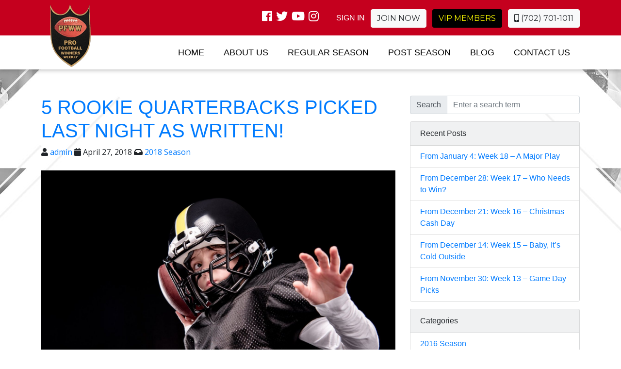

--- FILE ---
content_type: text/html; charset=UTF-8
request_url: https://www.pfww.vegas/5-rookie-quarterbacks-picked-last-night-as-written/
body_size: 16621
content:
<!doctype html>
<html class="no-js" lang="en-US">

<head>

<meta http-equiv="content-type" content="text/html; charset=UTF-8" />

<meta name="viewport" content="width=device-width, initial-scale=1, shrink-to-fit=no">

<link media="all" href="https://www.pfww.vegas/wp-content/cache/autoptimize/css/autoptimize_9938acee35d186f3d6736f9b8131bf63.css" rel="stylesheet"><link media="only screen and (max-width: 768px)" href="https://www.pfww.vegas/wp-content/cache/autoptimize/css/autoptimize_6fe211f8bb15af76999ce9135805d7af.css" rel="stylesheet"><title>5 Rookie Quarterbacks picked last night as written! - Pro Football Winners Weekly</title>

<meta name='robots' content='index, follow, max-image-preview:large, max-snippet:-1, max-video-preview:-1' />
	
	
	<!-- This site is optimized with the Yoast SEO plugin v25.7 - https://yoast.com/wordpress/plugins/seo/ -->
	<link rel="canonical" href="https://www.pfww.vegas/5-rookie-quarterbacks-picked-last-night-as-written/" />
	<meta property="og:locale" content="en_US" />
	<meta property="og:type" content="article" />
	<meta property="og:title" content="5 Rookie Quarterbacks picked last night as written! - Pro Football Winners Weekly" />
	<meta property="og:description" content="We wrote this post last March 17th 2017, if you wish to read this again. We are posting this exact column one more time, in order to understand why Rookie QBs are just that. A team has to have a..." />
	<meta property="og:url" content="https://www.pfww.vegas/5-rookie-quarterbacks-picked-last-night-as-written/" />
	<meta property="og:site_name" content="Pro Football Winners Weekly" />
	<meta property="article:published_time" content="2018-04-27T13:17:54+00:00" />
	<meta property="article:modified_time" content="2019-07-11T19:43:21+00:00" />
	<meta property="og:image" content="https://www.pfww.vegas/wp-content/uploads/2019/07/Photograph-of-child-throwing-football.jpg" />
	<meta property="og:image:width" content="1840" />
	<meta property="og:image:height" content="1228" />
	<meta property="og:image:type" content="image/jpeg" />
	<meta name="author" content="admin" />
	<meta name="twitter:card" content="summary_large_image" />
	<meta name="twitter:label1" content="Written by" />
	<meta name="twitter:data1" content="admin" />
	<meta name="twitter:label2" content="Est. reading time" />
	<meta name="twitter:data2" content="3 minutes" />
	<script type="application/ld+json" class="yoast-schema-graph">{"@context":"https://schema.org","@graph":[{"@type":"WebPage","@id":"https://www.pfww.vegas/5-rookie-quarterbacks-picked-last-night-as-written/","url":"https://www.pfww.vegas/5-rookie-quarterbacks-picked-last-night-as-written/","name":"5 Rookie Quarterbacks picked last night as written! - Pro Football Winners Weekly","isPartOf":{"@id":"https://www.pfww.vegas/#website"},"primaryImageOfPage":{"@id":"https://www.pfww.vegas/5-rookie-quarterbacks-picked-last-night-as-written/#primaryimage"},"image":{"@id":"https://www.pfww.vegas/5-rookie-quarterbacks-picked-last-night-as-written/#primaryimage"},"thumbnailUrl":"https://www.pfww.vegas/wp-content/uploads/2019/07/Photograph-of-child-throwing-football.jpg","datePublished":"2018-04-27T13:17:54+00:00","dateModified":"2019-07-11T19:43:21+00:00","author":{"@id":"https://www.pfww.vegas/#/schema/person/4597ed1fb07c9843b56ee861c7d35111"},"breadcrumb":{"@id":"https://www.pfww.vegas/5-rookie-quarterbacks-picked-last-night-as-written/#breadcrumb"},"inLanguage":"en-US","potentialAction":[{"@type":"ReadAction","target":["https://www.pfww.vegas/5-rookie-quarterbacks-picked-last-night-as-written/"]}]},{"@type":"ImageObject","inLanguage":"en-US","@id":"https://www.pfww.vegas/5-rookie-quarterbacks-picked-last-night-as-written/#primaryimage","url":"https://www.pfww.vegas/wp-content/uploads/2019/07/Photograph-of-child-throwing-football.jpg","contentUrl":"https://www.pfww.vegas/wp-content/uploads/2019/07/Photograph-of-child-throwing-football.jpg","width":1840,"height":1228,"caption":"Photograph of child throwing football"},{"@type":"BreadcrumbList","@id":"https://www.pfww.vegas/5-rookie-quarterbacks-picked-last-night-as-written/#breadcrumb","itemListElement":[{"@type":"ListItem","position":1,"name":"Home","item":"https://www.pfww.vegas/"},{"@type":"ListItem","position":2,"name":"Blog","item":"https://www.pfww.vegas/blog/"},{"@type":"ListItem","position":3,"name":"5 Rookie Quarterbacks picked last night as written!"}]},{"@type":"WebSite","@id":"https://www.pfww.vegas/#website","url":"https://www.pfww.vegas/","name":"Pro Football Winners Weekly","description":"Just another WordPress site","potentialAction":[{"@type":"SearchAction","target":{"@type":"EntryPoint","urlTemplate":"https://www.pfww.vegas/?s={search_term_string}"},"query-input":{"@type":"PropertyValueSpecification","valueRequired":true,"valueName":"search_term_string"}}],"inLanguage":"en-US"},{"@type":"Person","@id":"https://www.pfww.vegas/#/schema/person/4597ed1fb07c9843b56ee861c7d35111","name":"admin","image":{"@type":"ImageObject","inLanguage":"en-US","@id":"https://www.pfww.vegas/#/schema/person/image/","url":"https://secure.gravatar.com/avatar/48681e4e65879aeadd8c97a46e2576d0726abb2d4c7c0467b92eaf6e0300e5f1?s=96&d=mm&r=g","contentUrl":"https://secure.gravatar.com/avatar/48681e4e65879aeadd8c97a46e2576d0726abb2d4c7c0467b92eaf6e0300e5f1?s=96&d=mm&r=g","caption":"admin"},"url":"https://www.pfww.vegas/author/admin/"}]}</script>
	<!-- / Yoast SEO plugin. -->


<link rel="alternate" type="application/rss+xml" title="Pro Football Winners Weekly &raquo; Feed" href="https://www.pfww.vegas/feed/" />
<link rel="alternate" type="application/rss+xml" title="Pro Football Winners Weekly &raquo; Comments Feed" href="https://www.pfww.vegas/comments/feed/" />
<script type="text/javascript">
/* <![CDATA[ */
window._wpemojiSettings = {"baseUrl":"https:\/\/s.w.org\/images\/core\/emoji\/16.0.1\/72x72\/","ext":".png","svgUrl":"https:\/\/s.w.org\/images\/core\/emoji\/16.0.1\/svg\/","svgExt":".svg","source":{"concatemoji":"https:\/\/www.pfww.vegas\/wp-includes\/js\/wp-emoji-release.min.js?ver=6.8.3"}};
/*! This file is auto-generated */
!function(s,n){var o,i,e;function c(e){try{var t={supportTests:e,timestamp:(new Date).valueOf()};sessionStorage.setItem(o,JSON.stringify(t))}catch(e){}}function p(e,t,n){e.clearRect(0,0,e.canvas.width,e.canvas.height),e.fillText(t,0,0);var t=new Uint32Array(e.getImageData(0,0,e.canvas.width,e.canvas.height).data),a=(e.clearRect(0,0,e.canvas.width,e.canvas.height),e.fillText(n,0,0),new Uint32Array(e.getImageData(0,0,e.canvas.width,e.canvas.height).data));return t.every(function(e,t){return e===a[t]})}function u(e,t){e.clearRect(0,0,e.canvas.width,e.canvas.height),e.fillText(t,0,0);for(var n=e.getImageData(16,16,1,1),a=0;a<n.data.length;a++)if(0!==n.data[a])return!1;return!0}function f(e,t,n,a){switch(t){case"flag":return n(e,"\ud83c\udff3\ufe0f\u200d\u26a7\ufe0f","\ud83c\udff3\ufe0f\u200b\u26a7\ufe0f")?!1:!n(e,"\ud83c\udde8\ud83c\uddf6","\ud83c\udde8\u200b\ud83c\uddf6")&&!n(e,"\ud83c\udff4\udb40\udc67\udb40\udc62\udb40\udc65\udb40\udc6e\udb40\udc67\udb40\udc7f","\ud83c\udff4\u200b\udb40\udc67\u200b\udb40\udc62\u200b\udb40\udc65\u200b\udb40\udc6e\u200b\udb40\udc67\u200b\udb40\udc7f");case"emoji":return!a(e,"\ud83e\udedf")}return!1}function g(e,t,n,a){var r="undefined"!=typeof WorkerGlobalScope&&self instanceof WorkerGlobalScope?new OffscreenCanvas(300,150):s.createElement("canvas"),o=r.getContext("2d",{willReadFrequently:!0}),i=(o.textBaseline="top",o.font="600 32px Arial",{});return e.forEach(function(e){i[e]=t(o,e,n,a)}),i}function t(e){var t=s.createElement("script");t.src=e,t.defer=!0,s.head.appendChild(t)}"undefined"!=typeof Promise&&(o="wpEmojiSettingsSupports",i=["flag","emoji"],n.supports={everything:!0,everythingExceptFlag:!0},e=new Promise(function(e){s.addEventListener("DOMContentLoaded",e,{once:!0})}),new Promise(function(t){var n=function(){try{var e=JSON.parse(sessionStorage.getItem(o));if("object"==typeof e&&"number"==typeof e.timestamp&&(new Date).valueOf()<e.timestamp+604800&&"object"==typeof e.supportTests)return e.supportTests}catch(e){}return null}();if(!n){if("undefined"!=typeof Worker&&"undefined"!=typeof OffscreenCanvas&&"undefined"!=typeof URL&&URL.createObjectURL&&"undefined"!=typeof Blob)try{var e="postMessage("+g.toString()+"("+[JSON.stringify(i),f.toString(),p.toString(),u.toString()].join(",")+"));",a=new Blob([e],{type:"text/javascript"}),r=new Worker(URL.createObjectURL(a),{name:"wpTestEmojiSupports"});return void(r.onmessage=function(e){c(n=e.data),r.terminate(),t(n)})}catch(e){}c(n=g(i,f,p,u))}t(n)}).then(function(e){for(var t in e)n.supports[t]=e[t],n.supports.everything=n.supports.everything&&n.supports[t],"flag"!==t&&(n.supports.everythingExceptFlag=n.supports.everythingExceptFlag&&n.supports[t]);n.supports.everythingExceptFlag=n.supports.everythingExceptFlag&&!n.supports.flag,n.DOMReady=!1,n.readyCallback=function(){n.DOMReady=!0}}).then(function(){return e}).then(function(){var e;n.supports.everything||(n.readyCallback(),(e=n.source||{}).concatemoji?t(e.concatemoji):e.wpemoji&&e.twemoji&&(t(e.twemoji),t(e.wpemoji)))}))}((window,document),window._wpemojiSettings);
/* ]]> */
</script>











<link rel='stylesheet' id='megamenu-css' href='https://www.pfww.vegas/wp-content/cache/autoptimize/css/autoptimize_single_bac808bde5503cdaea8f53df7117a2f1.css?ver=5cec14' type='text/css' media='all' />
<link rel='stylesheet' id='dashicons-css' href='https://www.pfww.vegas/wp-includes/css/dashicons.min.css?ver=6.8.3' type='text/css' media='all' />




<script type="text/javascript" src="https://www.pfww.vegas/wp-content/cache/autoptimize/js/autoptimize_single_16623e9f7cd802cf093c325c511a739c.js?ver=6.8.3" id="jquery-js"></script>

<script type="text/javascript" id="wc-add-to-cart-js-extra">
/* <![CDATA[ */
var wc_add_to_cart_params = {"ajax_url":"\/wp-admin\/admin-ajax.php","wc_ajax_url":"\/?wc-ajax=%%endpoint%%","i18n_view_cart":"View cart","cart_url":"https:\/\/www.pfww.vegas\/cart\/","is_cart":"","cart_redirect_after_add":"yes"};
/* ]]> */
</script>


<script type="text/javascript" id="woocommerce-js-extra">
/* <![CDATA[ */
var woocommerce_params = {"ajax_url":"\/wp-admin\/admin-ajax.php","wc_ajax_url":"\/?wc-ajax=%%endpoint%%","i18n_password_show":"Show password","i18n_password_hide":"Hide password"};
/* ]]> */
</script>

<script type="text/javascript" id="WCPAY_ASSETS-js-extra">
/* <![CDATA[ */
var wcpayAssets = {"url":"https:\/\/www.pfww.vegas\/wp-content\/plugins\/woocommerce-payments\/dist\/"};
/* ]]> */
</script>
<script type="text/javascript" id="login-with-ajax-js-extra">
/* <![CDATA[ */
var LWA = {"ajaxurl":"https:\/\/www.pfww.vegas\/wp-admin\/admin-ajax.php","off":""};
/* ]]> */
</script>


<script type="text/javascript" id="foobox-free-min-js-before">
/* <![CDATA[ */
/* Run FooBox FREE (v2.7.35) */
var FOOBOX = window.FOOBOX = {
	ready: true,
	disableOthers: false,
	o: {wordpress: { enabled: true }, showCount:false, images: { showCaptions:false }, rel: '', excludes:'.fbx-link,.nofoobox,.nolightbox,a[href*="pinterest.com/pin/create/button/"]', affiliate : { enabled: false }, error: "Could not load the item"},
	selectors: [
		".gallery", ".wp-block-gallery", ".wp-caption", ".wp-block-image", "a:has(img[class*=wp-image-])", ".foobox"
	],
	pre: function( $ ){
		// Custom JavaScript (Pre)
		
	},
	post: function( $ ){
		// Custom JavaScript (Post)
		
		// Custom Captions Code
		
	},
	custom: function( $ ){
		// Custom Extra JS
		
	}
};
/* ]]> */
</script>

<link rel="https://api.w.org/" href="https://www.pfww.vegas/wp-json/" /><link rel="alternate" title="JSON" type="application/json" href="https://www.pfww.vegas/wp-json/wp/v2/posts/553" /><link rel="EditURI" type="application/rsd+xml" title="RSD" href="https://www.pfww.vegas/xmlrpc.php?rsd" />
<meta name="generator" content="WordPress 6.8.3" />
<meta name="generator" content="WooCommerce 10.1.3" />
<link rel='shortlink' href='https://www.pfww.vegas/?p=553' />
<link rel="alternate" title="oEmbed (JSON)" type="application/json+oembed" href="https://www.pfww.vegas/wp-json/oembed/1.0/embed?url=https%3A%2F%2Fwww.pfww.vegas%2F5-rookie-quarterbacks-picked-last-night-as-written%2F" />
<link rel="alternate" title="oEmbed (XML)" type="text/xml+oembed" href="https://www.pfww.vegas/wp-json/oembed/1.0/embed?url=https%3A%2F%2Fwww.pfww.vegas%2F5-rookie-quarterbacks-picked-last-night-as-written%2F&#038;format=xml" />
<meta name="author" content="Pro Football Winners Weekly">
<meta name="DC.title" content="Pro Football Winners Weekly" />
<meta name="geo.region" content="US-NV" />
<meta name="geo.placename" content="Las Vegas" />
<meta name="geo.position" content="36.166286;-115.149225" />
<meta name="ICBM" content="36.166286, -115.149225" />
<meta name="Language" content="English" />
<meta name="rating" content="General">
<META name="YahooSeeker" content="INDEX, FOLLOW">
<META name="msnbot" content="INDEX, FOLLOW">
<META name="allow-search" content="yes">
<meta name="Robots" content="INDEX, FOLLOW" />
	<!--
<script async src="https://www.googletagmanager.com/gtag/js?id=UA-151500717-1"></script>
<script>
  window.dataLayer = window.dataLayer || [];
  function gtag(){dataLayer.push(arguments);}
  gtag('js', new Date());

  gtag('config', 'UA-151500717-1');
</script>
 <meta name="google-site-verification" content="eHDLftRZnwq4hEJ8LEUIh_7v3W8jPrlJzvQChwJABpM" />
-->
	
	<!-- Google tag (gtag.js) -->
<script async src="https://www.googletagmanager.com/gtag/js?id=G-BM3K7SEFNH"></script>
<script>
  window.dataLayer = window.dataLayer || [];
  function gtag(){dataLayer.push(arguments);}
  gtag('js', new Date());

  gtag('config', 'G-BM3K7SEFNH');
</script>	<noscript><style>.woocommerce-product-gallery{ opacity: 1 !important; }</style></noscript>
	<link rel="preconnect" href="//code.tidio.co">		
		

<link rel="shortcut icon" type='image/png' href="/favicon.ico" />

<link rel="shortcut icon" type='image/x-icon' href="/favicon.ico" />



<!---<link rel="stylesheet" href="https://stackpath.bootstrapcdn.com/bootstrap/4.1.3/css/bootstrap.min.css" integrity="sha384-MCw98/SFnGE8fJT3GXwEOngsV7Zt27NXFoaoApmYm81iuXoPkFOJwJ8ERdknLPMO" crossorigin="anonymous">
----->




	
<link rel="stylesheet" href="https://use.fontawesome.com/releases/v5.3.1/css/all.css" integrity="sha384-mzrmE5qonljUremFsqc01SB46JvROS7bZs3IO2EmfFsd15uHvIt+Y8vEf7N7fWAU" crossorigin="anonymous">





<link href="https://fonts.googleapis.com/css?family=Montserrat:300,400,600,700,800" rel="stylesheet">
<link href="https://fonts.googleapis.com/css?family=Open+Sans:400,600,700" rel="stylesheet">
<link href="https://fonts.googleapis.com/css?family=Anton" rel="stylesheet">

 
<meta property="og:title" content="PFWW: NFL Pro Football Picks Winners Weekly"/>
<meta property="og:description" content="Wants to be the NFL pro football picks a weekly winner in Las Vegas? Take a golden step toward your sports passion and start booking on a trusted platform. "/>
<meta property="og:url" content="https://www.pfww.vegas/"/>
<meta property="og:image" content="http://wp-content/uploads/2019/02/create-account.png" />

<meta name="twitter:card" content="Wants to be the NFL pro football picks a weekly winner in Las Vegas? Take a golden step toward your sports passion and start booking on a trusted platform."/>
<meta name="twitter:title" content="PFWW: NFL Pro Football Picks Winners Weekly" />
<meta name="twitter:description" content="Wants to be the NFL pro football picks a weekly winner in Las Vegas? Take a golden step toward your sports passion and start booking on a trusted platform. "/>
<meta name="twitter:image" content="http://wp-content/uploads/2019/02/create-account.png"/>


</head>


<body id="main_body_553" class="wp-singular post-template-default single single-post postid-553 single-format-standard wp-theme-connectica theme-connectica woocommerce-no-js mega-menu-main-menu mega-menu-top-menu">

<header>
    <div class="bg-red text-white p-3">
        <div class="container">
            <div id="logo"><a href="https://www.pfww.vegas"><img src="https://www.pfww.vegas/wp-content/themes/connectica/images/pro-football-winners-weekly.png" alt="Pro Football Winners Weekly" /></a></div>
            <div class="row">
    	        <div class="col-lg-12 text-right">
    	            <div class="social d-inline-block"><a href="https://www.facebook.com/profootballwinnersweekly/" target="_blank"><i class="fab fa-facebook"></i></a><a href="https://twitter.com/pfww_vegas" target="_blank" class="mx-2"><i class="fab fa-twitter"></i></a><a href="https://www.youtube.com/channel/UCpV2YcFyb7AvQho7OLj2a0Q" target="_blank"><i class="fab fa-youtube"></i></a><a href="https://www.instagram.com/official_pffw.vegas/" target="_blank" class="mx-2"><i class="fab fa-instagram"></i></a></div>
					    	            <div class="toplinks d-inline-block ml-4"><a href="https://www.pfww.vegas/wp-login.php?redirect_to=http%3A%2F%2Fbeta.connecticainc.com%2Fprofootball%2Fmy-account%2F&reauth=1" class="norm">SIGN IN</a> <a href="https://www.pfww.vegas/join/" class="btn btn-light mx-2">Join Now</a> <a href="https://www.pfww.vegas/vip-members/" class="btn btn-black">VIP Members</a></div>
										<div id="phone" class="d-inline-block ml-2"><a href="tel:702-701-1011" class="btn btn-light"><i class="fas fa-mobile-alt"></i> (702) 701-1011</a></div>
    	        </div>
    	    </div>
        </div>
    </div>
<div class="main">
    <div class="container">
        <div class="row">
            <div class="col-lg-12">
                <div id="mega-menu-wrap-main-menu" class="mega-menu-wrap"><div class="mega-menu-toggle"><div class="mega-toggle-blocks-left"></div><div class="mega-toggle-blocks-center"></div><div class="mega-toggle-blocks-right"><div class='mega-toggle-block mega-menu-toggle-block mega-toggle-block-1' id='mega-toggle-block-1' tabindex='0'><span class='mega-toggle-label' role='button' aria-expanded='false'><span class='mega-toggle-label-closed'>MENU</span><span class='mega-toggle-label-open'>MENU</span></span></div></div></div><ul id="mega-menu-main-menu" class="mega-menu max-mega-menu mega-menu-horizontal mega-no-js" data-event="hover_intent" data-effect="fade_up" data-effect-speed="200" data-effect-mobile="disabled" data-effect-speed-mobile="0" data-mobile-force-width="false" data-second-click="go" data-document-click="collapse" data-vertical-behaviour="standard" data-breakpoint="992" data-unbind="true" data-mobile-state="collapse_all" data-mobile-direction="vertical" data-hover-intent-timeout="300" data-hover-intent-interval="100"><li class="mega-menu-item mega-menu-item-type-post_type mega-menu-item-object-page mega-menu-item-home mega-align-bottom-left mega-menu-flyout mega-menu-item-12" id="mega-menu-item-12"><a class="mega-menu-link" href="https://www.pfww.vegas/" tabindex="0">Home</a></li><li class="mega-menu-item mega-menu-item-type-post_type mega-menu-item-object-page mega-align-bottom-left mega-menu-flyout mega-menu-item-30" id="mega-menu-item-30"><a class="mega-menu-link" href="https://www.pfww.vegas/about-us/" tabindex="0">About Us</a></li><li class="mega-menu-item mega-menu-item-type-post_type mega-menu-item-object-page mega-align-bottom-left mega-menu-flyout mega-menu-item-29" id="mega-menu-item-29"><a class="mega-menu-link" href="https://www.pfww.vegas/regular-season/" tabindex="0">Regular Season</a></li><li class="mega-menu-item mega-menu-item-type-post_type mega-menu-item-object-page mega-align-bottom-left mega-menu-flyout mega-menu-item-28" id="mega-menu-item-28"><a class="mega-menu-link" href="https://www.pfww.vegas/post-season/" tabindex="0">Post Season</a></li><li class="mega-menu-item mega-menu-item-type-post_type mega-menu-item-object-page mega-current_page_parent mega-align-bottom-left mega-menu-flyout mega-menu-item-11" id="mega-menu-item-11"><a class="mega-menu-link" href="https://www.pfww.vegas/blog/" tabindex="0">Blog</a></li><li class="mega-menu-item mega-menu-item-type-post_type mega-menu-item-object-page mega-align-bottom-left mega-menu-flyout mega-menu-item-27" id="mega-menu-item-27"><a class="mega-menu-link" href="https://www.pfww.vegas/contact-us/" tabindex="0">Contact Us</a></li><li class="mega-menu-item mega-menu-item-type-post_type mega-menu-item-object-page mega-align-bottom-left mega-menu-flyout mega-hide-on-desktop mega-menu-item-4611" id="mega-menu-item-4611"><a class="mega-menu-link" href="https://www.pfww.vegas/join/" tabindex="0">Join Now</a></li><li class="mega-menu-item mega-menu-item-type-post_type mega-menu-item-object-page mega-align-bottom-left mega-menu-flyout mega-has-icon mega-icon-left mega-hide-on-desktop mega-menu-item-4612" id="mega-menu-item-4612"><a class="dashicons-star-filled mega-menu-link" href="https://www.pfww.vegas/vip-members/" tabindex="0">VIP Members</a></li><li class="mega-menu-item mega-menu-item-type-post_type mega-menu-item-object-page mega-align-bottom-left mega-menu-flyout mega-has-icon mega-icon-left mega-hide-on-desktop mega-menu-item-4610" id="mega-menu-item-4610"><a class="dashicons-admin-users mega-menu-link" href="https://www.pfww.vegas/my-account-2/" tabindex="0">My Account</a></li></ul></div>            </div>
        </div>
    </div>
</div>
    </header>
<section>

<div class="entry-content container">

<div class="row">
<div class="col-sm-8">
<div id="post-553" class="post-553 post type-post status-publish format-standard has-post-thumbnail hentry category-2018-season">

<h1 class="entry-title"><a href="https://www.pfww.vegas/5-rookie-quarterbacks-picked-last-night-as-written/" title="Read 5 Rookie Quarterbacks picked last night as written!" rel="bookmark">5 Rookie Quarterbacks picked last night as written!</a></h1>
<div class="entry-meta">

<p><span class="meta-sep"><i class="fa fa-user"></i></span>

<span class="author"><a class="url fn n" href="https://www.pfww.vegas/author/admin/" title="View all articles by admin">admin</a></span>

<span class="meta-sep"><i class="fa fa-calendar"></i></span>

<span class="entry-date">April 27, 2018 </span>

<span class="meta-sep"><i class="fa fa-inbox"></i></span>
<a href="https://www.pfww.vegas/category/2018-season/" rel="category tag">2018 Season</a> </p>

</div>
<div class="clr"></div>	
<p><img width="1840" height="1228" src="https://www.pfww.vegas/wp-content/uploads/2019/07/Photograph-of-child-throwing-football.jpg" class="attachment-post-thumbnail size-post-thumbnail wp-post-image" alt="Photograph of child throwing football" decoding="async" fetchpriority="high" srcset="https://www.pfww.vegas/wp-content/uploads/2019/07/Photograph-of-child-throwing-football.jpg 1840w, https://www.pfww.vegas/wp-content/uploads/2019/07/Photograph-of-child-throwing-football-300x200.jpg 300w, https://www.pfww.vegas/wp-content/uploads/2019/07/Photograph-of-child-throwing-football-1024x683.jpg 1024w, https://www.pfww.vegas/wp-content/uploads/2019/07/Photograph-of-child-throwing-football-768x513.jpg 768w, https://www.pfww.vegas/wp-content/uploads/2019/07/Photograph-of-child-throwing-football-1536x1025.jpg 1536w, https://www.pfww.vegas/wp-content/uploads/2019/07/Photograph-of-child-throwing-football-20x13.jpg 20w, https://www.pfww.vegas/wp-content/uploads/2019/07/Photograph-of-child-throwing-football-600x400.jpg 600w" sizes="(max-width: 1840px) 100vw, 1840px" /></p>


<p>We
wrote this post last March 17th 2017, if you wish to read this again. We are
posting this exact column one more time, in order to understand why Rookie QBs
are just that. A team has to have a QB to have any chance in the NFL.</p>



<p>MARCH 17, 2017</p>



<p>All
32 teams have one. Some have two or three but at the end of the day only a
handful of teams have a real one. We know the big names: Brady, Manning, Rogers
and perhaps a few more but what of the other teams with young quarterbacks,
older ones, middle of the road, up and coming or over the hill leaders who just
don&#8217;t get the job done? With rookie QBs drafted every year we see the new
possible stars of tomorrow and the busts of the draft. In order to make a wager
on a team you first start with your QB.</p>



<p>He
has a few seconds to stand over the center, see the defense and decide whether
he’ll go with the play called in the huddle or change it at that very moment.
He&#8217;s the man who will bark out a few words that will have 22 men running at
each other. If it&#8217;s a running play, the ball will be snapped from the center
and he will take a few steps back before handing it off to his running back.
However, if it&#8217;s a pass the fun begins. He will have to read the defense and
see who his match-ups are and decide: does he have the right receiver to throw
to or does he pick on a rookie or a not so talented defensive back? He will get
the ball from the center, take a few steps back and, in some instances, fake a
hand off to one of his backs to keep the pass rush at bay. All the while, keeping
an eye on his blockers around him and looking downfield. An elite quarterback
can look left but throw right, for example – but this is only for the best of
the best.</p>



<p>If
he is covered, he then has to decide if he will get open or be on a timing
route. Only then does he start looking at his secondary receiver and check off
a man over the middle. This all takes place in about 1.5 to 3 seconds so his
brain, arm and legs have to all be in sync to make any throw in the pocket on
the run with the strength, speed and accuracy needed to complete the pass. In
these situations he might even have to make the decision to run for it or
simply throw the ball away once he&#8217;s out of the pocket.</p>



<p>Amazing
that this all happens in a handful of seconds. This is why the term Elite
Quarterback is enshrined to only a few Quarterbacks in the league. You can take
a winning Quarterback to the bank under the right conditions. The same can be
said for identifying a bad one. The same bank accepts deposits for cashing in
on wagering against bad ones too!</p>



<hr class="wp-block-separator"/>



<p>A
rookie QB will make mistakes his first time in there. All mistakes turn into
points for the other team. There are now up to 5 more situations available to
cash in on.</p>
<div class='heateorSssClear'></div><div  class='heateor_sss_sharing_container heateor_sss_horizontal_sharing' data-heateor-sss-href='https://www.pfww.vegas/5-rookie-quarterbacks-picked-last-night-as-written/'><div class='heateor_sss_sharing_title' style="font-weight:bold" >Spread the love</div><div class="heateor_sss_sharing_ul"><a aria-label="Facebook" class="heateor_sss_facebook" href="https://www.facebook.com/sharer/sharer.php?u=https%3A%2F%2Fwww.pfww.vegas%2F5-rookie-quarterbacks-picked-last-night-as-written%2F" title="Facebook" rel="nofollow noopener" target="_blank" style="font-size:32px!important;box-shadow:none;display:inline-block;vertical-align:middle"><span class="heateor_sss_svg" style="background-color:#0765FE;width:35px;height:35px;border-radius:999px;display:inline-block;opacity:1;float:left;font-size:32px;box-shadow:none;display:inline-block;font-size:16px;padding:0 4px;vertical-align:middle;background-repeat:repeat;overflow:hidden;padding:0;cursor:pointer;box-sizing:content-box"><svg style="display:block;border-radius:999px;" focusable="false" aria-hidden="true" xmlns="http://www.w3.org/2000/svg" width="100%" height="100%" viewBox="0 0 32 32"><path fill="#fff" d="M28 16c0-6.627-5.373-12-12-12S4 9.373 4 16c0 5.628 3.875 10.35 9.101 11.647v-7.98h-2.474V16H13.1v-1.58c0-4.085 1.849-5.978 5.859-5.978.76 0 2.072.15 2.608.298v3.325c-.283-.03-.775-.045-1.386-.045-1.967 0-2.728.745-2.728 2.683V16h3.92l-.673 3.667h-3.247v8.245C23.395 27.195 28 22.135 28 16Z"></path></svg></span></a><a aria-label="Twitter" class="heateor_sss_button_twitter" href="https://twitter.com/intent/tweet?text=5%20Rookie%20Quarterbacks%20picked%20last%20night%20as%20written%21&url=https%3A%2F%2Fwww.pfww.vegas%2F5-rookie-quarterbacks-picked-last-night-as-written%2F" title="Twitter" rel="nofollow noopener" target="_blank" style="font-size:32px!important;box-shadow:none;display:inline-block;vertical-align:middle"><span class="heateor_sss_svg heateor_sss_s__default heateor_sss_s_twitter" style="background-color:#55acee;width:35px;height:35px;border-radius:999px;display:inline-block;opacity:1;float:left;font-size:32px;box-shadow:none;display:inline-block;font-size:16px;padding:0 4px;vertical-align:middle;background-repeat:repeat;overflow:hidden;padding:0;cursor:pointer;box-sizing:content-box"><svg style="display:block;border-radius:999px;" focusable="false" aria-hidden="true" xmlns="http://www.w3.org/2000/svg" width="100%" height="100%" viewBox="-4 -4 39 39"><path d="M28 8.557a9.913 9.913 0 0 1-2.828.775 4.93 4.93 0 0 0 2.166-2.725 9.738 9.738 0 0 1-3.13 1.194 4.92 4.92 0 0 0-3.593-1.55 4.924 4.924 0 0 0-4.794 6.049c-4.09-.21-7.72-2.17-10.15-5.15a4.942 4.942 0 0 0-.665 2.477c0 1.71.87 3.214 2.19 4.1a4.968 4.968 0 0 1-2.23-.616v.06c0 2.39 1.7 4.38 3.952 4.83-.414.115-.85.174-1.297.174-.318 0-.626-.03-.928-.086a4.935 4.935 0 0 0 4.6 3.42 9.893 9.893 0 0 1-6.114 2.107c-.398 0-.79-.023-1.175-.068a13.953 13.953 0 0 0 7.55 2.213c9.056 0 14.01-7.507 14.01-14.013 0-.213-.005-.426-.015-.637.96-.695 1.795-1.56 2.455-2.55z" fill="#fff"></path></svg></span></a><a aria-label="Reddit" class="heateor_sss_button_reddit" href="https://reddit.com/submit?url=https%3A%2F%2Fwww.pfww.vegas%2F5-rookie-quarterbacks-picked-last-night-as-written%2F&title=5%20Rookie%20Quarterbacks%20picked%20last%20night%20as%20written%21" title="Reddit" rel="nofollow noopener" target="_blank" style="font-size:32px!important;box-shadow:none;display:inline-block;vertical-align:middle"><span class="heateor_sss_svg heateor_sss_s__default heateor_sss_s_reddit" style="background-color:#ff5700;width:35px;height:35px;border-radius:999px;display:inline-block;opacity:1;float:left;font-size:32px;box-shadow:none;display:inline-block;font-size:16px;padding:0 4px;vertical-align:middle;background-repeat:repeat;overflow:hidden;padding:0;cursor:pointer;box-sizing:content-box"><svg style="display:block;border-radius:999px;" focusable="false" aria-hidden="true" xmlns="http://www.w3.org/2000/svg" width="100%" height="100%" viewBox="-3.5 -3.5 39 39"><path d="M28.543 15.774a2.953 2.953 0 0 0-2.951-2.949 2.882 2.882 0 0 0-1.9.713 14.075 14.075 0 0 0-6.85-2.044l1.38-4.349 3.768.884a2.452 2.452 0 1 0 .24-1.176l-4.274-1a.6.6 0 0 0-.709.4l-1.659 5.224a14.314 14.314 0 0 0-7.316 2.029 2.908 2.908 0 0 0-1.872-.681 2.942 2.942 0 0 0-1.618 5.4 5.109 5.109 0 0 0-.062.765c0 4.158 5.037 7.541 11.229 7.541s11.22-3.383 11.22-7.541a5.2 5.2 0 0 0-.053-.706 2.963 2.963 0 0 0 1.427-2.51zm-18.008 1.88a1.753 1.753 0 0 1 1.73-1.74 1.73 1.73 0 0 1 1.709 1.74 1.709 1.709 0 0 1-1.709 1.711 1.733 1.733 0 0 1-1.73-1.711zm9.565 4.968a5.573 5.573 0 0 1-4.081 1.272h-.032a5.576 5.576 0 0 1-4.087-1.272.6.6 0 0 1 .844-.854 4.5 4.5 0 0 0 3.238.927h.032a4.5 4.5 0 0 0 3.237-.927.6.6 0 1 1 .844.854zm-.331-3.256a1.726 1.726 0 1 1 1.709-1.712 1.717 1.717 0 0 1-1.712 1.712z" fill="#fff"/></svg></span></a><a aria-label="Whatsapp" class="heateor_sss_whatsapp" href="https://api.whatsapp.com/send?text=5%20Rookie%20Quarterbacks%20picked%20last%20night%20as%20written%21%20https%3A%2F%2Fwww.pfww.vegas%2F5-rookie-quarterbacks-picked-last-night-as-written%2F" title="Whatsapp" rel="nofollow noopener" target="_blank" style="font-size:32px!important;box-shadow:none;display:inline-block;vertical-align:middle"><span class="heateor_sss_svg" style="background-color:#55eb4c;width:35px;height:35px;border-radius:999px;display:inline-block;opacity:1;float:left;font-size:32px;box-shadow:none;display:inline-block;font-size:16px;padding:0 4px;vertical-align:middle;background-repeat:repeat;overflow:hidden;padding:0;cursor:pointer;box-sizing:content-box"><svg style="display:block;border-radius:999px;" focusable="false" aria-hidden="true" xmlns="http://www.w3.org/2000/svg" width="100%" height="100%" viewBox="-6 -5 40 40"><path class="heateor_sss_svg_stroke heateor_sss_no_fill" stroke="#fff" stroke-width="2" fill="none" d="M 11.579798566743314 24.396926207859085 A 10 10 0 1 0 6.808479557110079 20.73576436351046"></path><path d="M 7 19 l -1 6 l 6 -1" class="heateor_sss_no_fill heateor_sss_svg_stroke" stroke="#fff" stroke-width="2" fill="none"></path><path d="M 10 10 q -1 8 8 11 c 5 -1 0 -6 -1 -3 q -4 -3 -5 -5 c 4 -2 -1 -5 -1 -4" fill="#fff"></path></svg></span></a><a aria-label="Email" class="heateor_sss_email" href="https://www.pfww.vegas/5-rookie-quarterbacks-picked-last-night-as-written/" onclick="event.preventDefault();window.open('mailto:?subject=' + decodeURIComponent('5%20Rookie%20Quarterbacks%20picked%20last%20night%20as%20written%21').replace('&', '%26') + '&body=https%3A%2F%2Fwww.pfww.vegas%2F5-rookie-quarterbacks-picked-last-night-as-written%2F', '_blank')" title="Email" rel="noopener" style="font-size:32px!important;box-shadow:none;display:inline-block;vertical-align:middle"><span class="heateor_sss_svg" style="background-color:#649a3f;width:35px;height:35px;border-radius:999px;display:inline-block;opacity:1;float:left;font-size:32px;box-shadow:none;display:inline-block;font-size:16px;padding:0 4px;vertical-align:middle;background-repeat:repeat;overflow:hidden;padding:0;cursor:pointer;box-sizing:content-box"><svg style="display:block;border-radius:999px;" focusable="false" aria-hidden="true" xmlns="http://www.w3.org/2000/svg" width="100%" height="100%" viewBox="-.75 -.5 36 36"><path d="M 5.5 11 h 23 v 1 l -11 6 l -11 -6 v -1 m 0 2 l 11 6 l 11 -6 v 11 h -22 v -11" stroke-width="1" fill="#fff"></path></svg></span></a><a class="heateor_sss_more" aria-label="More" title="More" rel="nofollow noopener" style="font-size: 32px!important;border:0;box-shadow:none;display:inline-block!important;font-size:16px;padding:0 4px;vertical-align: middle;display:inline;" href="https://www.pfww.vegas/5-rookie-quarterbacks-picked-last-night-as-written/" onclick="event.preventDefault()"><span class="heateor_sss_svg" style="background-color:#ee8e2d;width:35px;height:35px;border-radius:999px;display:inline-block!important;opacity:1;float:left;font-size:32px!important;box-shadow:none;display:inline-block;font-size:16px;padding:0 4px;vertical-align:middle;display:inline;background-repeat:repeat;overflow:hidden;padding:0;cursor:pointer;box-sizing:content-box;" onclick="heateorSssMoreSharingPopup(this, 'https://www.pfww.vegas/5-rookie-quarterbacks-picked-last-night-as-written/', '5%20Rookie%20Quarterbacks%20picked%20last%20night%20as%20written%21', '' )"><svg xmlns="http://www.w3.org/2000/svg" xmlns:xlink="http://www.w3.org/1999/xlink" viewBox="-.3 0 32 32" version="1.1" width="100%" height="100%" style="display:block;border-radius:999px;" xml:space="preserve"><g><path fill="#fff" d="M18 14V8h-4v6H8v4h6v6h4v-6h6v-4h-6z" fill-rule="evenodd"></path></g></svg></span></a></div><div class="heateorSssClear"></div></div><div class='heateorSssClear'></div>
<hr />
<div class="tags">
</div>
</div> 
<div id="nav-below" class="text-center">
<div class="nav-previous text-center"><a href="https://www.pfww.vegas/the-2018-nfl-draft-and-its-effect-on-the-first-week-of-the-2018-2019-season/" rel="prev"><i class="fas fa-chevron-left"></i> PREV</a> | <a href="https://www.pfww.vegas/the-2018-l-a-chargers/" rel="next">NEXT <i class="fas fa-chevron-right"></i></a></div>
</div>
</div>

<div class="col-sm-4">
<aside id="sidebar">
<form method="get" id="searchform" action="https://www.pfww.vegas/">
<div class="input-group">
        <div class="input-group-prepend">
          <label class="input-group-text" for="s">Search</label>
        </div>
<input type="text" value="" class="form-control" name="s" id="s" placeholder="Enter a search term" />
</div>
</form><div id="primary" class="widget-area">

		<div class="card bg-light">
		<div class="card-header">Recent Posts</div><div class="card-body">
		<ul>
											<li>
					<a href="https://www.pfww.vegas/from-january-4-week-18-a-major-play/">From January 4: Week 18 &#8211; A Major Play</a>
									</li>
											<li>
					<a href="https://www.pfww.vegas/from-december-28-week-17-who-needs-to-win/">From December 28: Week 17 &#8211; Who Needs to Win?</a>
									</li>
											<li>
					<a href="https://www.pfww.vegas/from-december-21-week-16-christmas-cash-day/">From December 21: Week 16 &#8211; Christmas Cash Day</a>
									</li>
											<li>
					<a href="https://www.pfww.vegas/from-december-14-week-15-baby-its-cold-outside/">From December 14: Week 15 &#8211; Baby, It’s Cold Outside</a>
									</li>
											<li>
					<a href="https://www.pfww.vegas/from-november-30-week-13-game-day-picks/">From November 30: Week 13 &#8211; Game Day Picks</a>
									</li>
					</ul>

		</div></div><div class="card bg-light"><div class="card-header">Categories</div><div class="card-body">
			<ul>
					<li class="cat-item cat-item-3"><a href="https://www.pfww.vegas/category/2016-season/">2016 Season</a>
</li>
	<li class="cat-item cat-item-4"><a href="https://www.pfww.vegas/category/2017-season/">2017 Season</a>
</li>
	<li class="cat-item cat-item-5"><a href="https://www.pfww.vegas/category/2018-season/">2018 Season</a>
</li>
	<li class="cat-item cat-item-25"><a href="https://www.pfww.vegas/category/2019-season/">2019 Season</a>
</li>
	<li class="cat-item cat-item-31"><a href="https://www.pfww.vegas/category/2020-season/">2020 Season</a>
</li>
	<li class="cat-item cat-item-33"><a href="https://www.pfww.vegas/category/2021-season/">2021 Season</a>
</li>
	<li class="cat-item cat-item-34"><a href="https://www.pfww.vegas/category/2022-season/">2022 Season</a>
</li>
	<li class="cat-item cat-item-45"><a href="https://www.pfww.vegas/category/2023-season/">2023 Season</a>
</li>
	<li class="cat-item cat-item-46"><a href="https://www.pfww.vegas/category/2024-season/">2024 Season</a>
</li>
	<li class="cat-item cat-item-47"><a href="https://www.pfww.vegas/category/2025-season/">2025 Season</a>
</li>
			</ul>

			</div></div></div>

</aside></div>
</div>

</div>

</section>

<section id="footer-newsletter">
    <div class="container">
        <div class="row">
            <div class="news_col text-center">
				<!-- Begin Mailchimp Signup Form -->
<div id="mc_embed_signup">
<form action="https://yahoo.us3.list-manage.com/subscribe/post?u=520a76f1da079e41cfb4849c4&amp;id=6c1f36120a" method="post" id="mc-embedded-subscribe-form" name="mc-embedded-subscribe-form" class="validate" target="_blank" novalidate>
    <div id="mc_embed_signup_scroll">
	
<div class="input-group">
	<label for="mce-EMAIL" class="newsletter-title">Join our Newsletter</label>
	<input type="email" value="" name="EMAIL" class="form-control" id="mce-EMAIL" placeholder="Enter email address" required>
	<div class="input-group-append"><button type="submit" class="btn btn-red">SUBSCRIBE</button></div>
</div>
	<div id="mce-responses" class="clear">
		<div class="response" id="mce-error-response"></div>
		<div class="response" id="mce-success-response"></div>
	</div>    <!-- real people should not fill this in and expect good things - do not remove this or risk form bot signups-->
    <!---<div aria-hidden="true"><input type="text" name="b_520a76f1da079e41cfb4849c4_6c1f36120a" tabindex="-1" value=""></div>---->
    
    </div>
</form>
</div>

<!--End mc_embed_signup-->
            </div>
        </div>
    </div>
</section>

<footer>
<div class="container">
<div class="row">
<div class="col-md-3 text-center">
<p><a href="https://www.gamcare.org.uk/" target="_blank"><img src="https://www.pfww.vegas/wp-content/themes/connectica/images/gambling-icons_01.png" width="70" alt="GameCare" /></a><a href="https://www.ncpgambling.org/" target="_blank"><img src="https://www.pfww.vegas/wp-content/themes/connectica/images/gambling-icons_02.png" alt="18+ Only" width="75" /></a><a href="https://www.gamblingtherapy.org/en" target="_blank"><img src="https://www.pfww.vegas/wp-content/themes/connectica/images/gambling-icons_03.png" alt="Gambling Therapy" width="110" /></a><a href="https://www.begambleaware.org/" target="_blank"><img src="https://www.pfww.vegas/wp-content/themes/connectica/images/gambling-icons_04.png" alt="BeGambleAware" width="280" /></a></p>
</div>
<div class="col-md-6">
<p><small>&copy; 2019-2026 Pro Football Winners Weekly. All Rights Reserved. <a href="https://www.connecticallc.com" target="_blank">Website Design</a> by Connectica</small></p>
<p><small>The handicapping and odds information (both sports and entertainment) found on profootballwinnersweekly.com is strictly for entertainment purposes. Furthermore, the unique odds we produce in select news articles are also for amusement, and are not available to be wagered on. We are not a sportsbook and do not take any wagers. We do not endorse illegal online gambling. Before placing any wagers with any of the links advertising betting sites, please check the online gambling regulations in your jurisdiction, as they do vary. Profootballwinnersweekly.com does not target any individuals under the age of 18. Using any of the information found at profootballwinnersweekly.com to violate any law or statute is prohibited. Profootballwinnersweekly.com is not supported by or linked to any professional, college or university league, association, or team. For further guidelines please visit our responsible online gambling page here. <a href="https://www.pfww.vegas/terms/">Terms & Conditions</a> | <a href="https://www.pfww.vegas/privacy-policy/">Privacy Policy</a></small></p>
</div>
<div class="col-md-3 new-ft">
<div id="mega-menu-wrap-top-menu" class="mega-menu-wrap"><div class="mega-menu-toggle"><div class="mega-toggle-blocks-left"></div><div class="mega-toggle-blocks-center"></div><div class="mega-toggle-blocks-right"><div class='mega-toggle-block mega-menu-toggle-block mega-toggle-block-1' id='mega-toggle-block-1' tabindex='0'><span class='mega-toggle-label' role='button' aria-expanded='false'><span class='mega-toggle-label-closed'>MENU</span><span class='mega-toggle-label-open'>MENU</span></span></div></div></div><ul id="mega-menu-top-menu" class="mega-menu max-mega-menu mega-menu-horizontal mega-no-js" data-event="hover_intent" data-effect="fade_up" data-effect-speed="200" data-effect-mobile="disabled" data-effect-speed-mobile="0" data-mobile-force-width="false" data-second-click="go" data-document-click="collapse" data-vertical-behaviour="standard" data-breakpoint="992" data-unbind="true" data-mobile-state="collapse_all" data-mobile-direction="vertical" data-hover-intent-timeout="300" data-hover-intent-interval="100"><li class="mega-menu-item mega-menu-item-type-post_type mega-menu-item-object-page mega-align-bottom-left mega-menu-flyout mega-menu-item-9555" id="mega-menu-item-9555"><a class="mega-menu-link" href="https://www.pfww.vegas/nfl-field-goal-las-vegas/" tabindex="0">NFL-Field-Goal-Las Vegas</a></li><li class="mega-menu-item mega-menu-item-type-post_type mega-menu-item-object-page mega-align-bottom-left mega-menu-flyout mega-menu-item-9556" id="mega-menu-item-9556"><a class="mega-menu-link" href="https://www.pfww.vegas/money-line-betting-online-las-vegas/" tabindex="0">Money-Line-Betting-Online-Las-Vegas</a></li><li class="mega-menu-item mega-menu-item-type-post_type mega-menu-item-object-page mega-align-bottom-left mega-menu-flyout mega-menu-item-9557" id="mega-menu-item-9557"><a class="mega-menu-link" href="https://www.pfww.vegas/online-nfl-sports-betting-las-vegas/" tabindex="0">Online-NFL-Sports-Betting-Las-Vegas</a></li><li class="mega-menu-item mega-menu-item-type-post_type mega-menu-item-object-page mega-align-bottom-left mega-menu-flyout mega-menu-item-9558" id="mega-menu-item-9558"><a class="mega-menu-link" href="https://www.pfww.vegas/nfl-super-bowl-las-vegas/" tabindex="0">NFL-Super-Bowl-Las-Vegas</a></li><li class="mega-menu-item mega-menu-item-type-post_type mega-menu-item-object-page mega-align-bottom-left mega-menu-flyout mega-menu-item-9559" id="mega-menu-item-9559"><a class="mega-menu-link" href="https://www.pfww.vegas/touchdown-nfl-las-vegas/" tabindex="0">Touchdown-NFL-Las-Vegas</a></li><li class="mega-menu-item mega-menu-item-type-post_type mega-menu-item-object-page mega-align-bottom-left mega-menu-flyout mega-menu-item-9560" id="mega-menu-item-9560"><a class="mega-menu-link" href="https://www.pfww.vegas/online-sports-betting-odds/" tabindex="0">Online-Sports-Betting-Odds</a></li></ul></div></div>
</div>

</div>
</footer>



<!-- WEEKLY PAYMENT MODAL -->

<div class="modal fade" id="weeklyModal" tabindex="-1" role="dialog" aria-labelledby="exampleModalLabel" aria-hidden="true">
  <div class="modal-dialog" role="document">
    <div class="modal-content">
      <div class="modal-body">
        <button type="button" class="close" data-dismiss="modal" aria-label="Close">
          <span aria-hidden="true">&times;</span>
        </button>
        <form>
            <h5 class="modal-title text-center" id="exampleModalLabel">Purchase a Weekly Package</h5>
            <p CLASS="text-center">Select which week(s) you would like to purchase:</p>
            <div class="form-check form-check-inline">
                <input type="checkbox" name="weekly_option[]"  value="Week 1" class="form-check-input" /><label for="weekly1" class="form-check-label"> Week 1</label>
            </div>
            <div class="form-check form-check-inline">
                <input type="checkbox" name="weekly_option[]"  value="Week 2" class="form-check-input" /><label for="weekly2" class="form-check-label"> Week 2</label>
            </div>
            <div class="form-check form-check-inline">
                <input type="checkbox" name="weekly_option[]"  value="Week 3" class="form-check-input" /><label for="weekly3" class="form-check-label"> Week 3</label>
            </div>
            <div class="form-check form-check-inline">
                <input type="checkbox" name="weekly_option[]"  value="Week 4" class="form-check-input" /><label for="weekly4" class="form-check-label"> Week 4</label>
            </div>
            <div class="form-check form-check-inline">
                <input type="checkbox" name="weekly_option[]"  value="Week 5" class="form-check-input" /><label for="weekly5" class="form-check-label"> Week 5</label>
            </div>
            <div class="form-check form-check-inline">
                <input type="checkbox" name="weekly_option[]"  value="Week 6" class="form-check-input" /><label for="weekly6" class="form-check-label"> Week 6</label>
            </div>
            <div class="form-check form-check-inline">
                <input type="checkbox" name="weekly_option[]"  value="Week 7" class="form-check-input" /><label for="weekly7" class="form-check-label"> Week 7</label>
            </div>
            <div class="form-check form-check-inline">
                <input type="checkbox" name="weekly_option[]"  value="Week 8" class="form-check-input" /><label for="weekly8" class="form-check-label"> Week 8</label>
            </div>
            <div class="form-check form-check-inline">
                <input type="checkbox" name="weekly_option[]"  value="Week 9" class="form-check-input" /><label for="weekly9" class="form-check-label"> Week 9</label>
            </div>
            <div class="form-check form-check-inline">
                <input type="checkbox" name="weekly_option[]"  value="Week 10" class="form-check-input" /><label for="weekly10" class="form-check-label"> Week 10</label>
            </div>
            <div class="form-check form-check-inline">
                <input type="checkbox" name="weekly_option[]"  value="Week 11" class="form-check-input" /><label for="weekly11" class="form-check-label"> Week 11</label>
            </div>
            <div class="form-check form-check-inline">
                <input type="checkbox" name="weekly_option[]"  value="Week 12" class="form-check-input" /><label for="weekly12" class="form-check-label"> Week 12</label>
            </div>
            <div class="form-check form-check-inline">
                <input type="checkbox" name="weekly_option[]"  value="Week 13" class="form-check-input" /><label for="weekly13" class="form-check-label"> Week 13</label>
            </div>
            <div class="form-check form-check-inline">
                <input type="checkbox" name="weekly_option[]"  value="Week 14" class="form-check-input" /><label for="weekly14" class="form-check-label"> Week 14</label>
            </div>
            <div class="form-check form-check-inline">
                <input type="checkbox" name="weekly_option[]"  value="Week 15" class="form-check-input" /><label for="weekly15" class="form-check-label"> Week 15</label>
            </div>
            <div class="form-check form-check-inline">
                <input type="checkbox" name="weekly_option[]"  value="Week 16" class="form-check-input" /><label for="weekly16" class="form-check-label"> Week 16</label>
            </div>
            <div class="form-check form-check-inline">
                <input type="checkbox" name="weekly_option[]"  value="Week 17" class="form-check-input" /><label for="weekly17" class="form-check-label"> Week 17</label>
            </div>
            <div class="form-check form-check-inline">
                <input type="checkbox" name="weekly_option[]"  value="Week 18" class="form-check-input" /><label for="weekly18" class="form-check-label"> Week 18</label>
            </div>
            <hr />
            <div class="form-group">
                <input type="text" name="full_name"  placeholder="Full name" class="form-control" required />
            </div>
            <div class="form-group">
                <input type="text" name="email_address"  placeholder="Email address" class="form-control" required />
            </div>
            <div class="input-group mb-3">
                <div class="input-group-prepend">
                    <span class="input-group-text" ><i class="far fa-credit-card"></i></span>
                </div>
                <input type="password" name="card_num"  placeholder="Card number" class="form-control" required />
            </div>
            <div class="row">
                <div class="form-group col-sm-6">
                    <input type="text" name="expiration"  placeholder="MM/YY" class="form-control" required />
                </div>
                <div class="form-group col-sm-6">
                    <input type="text" name="cvc"  placeholder="CVC" class="form-control" required />
                </div>
            </div>
            <div class="form-group">
                <input type="text" name="phone"  placeholder="Phone number" class="form-control" required />
            </div>
            <div class="input-group mb-3">
                <input type="text" name="coupon"  placeholder="Coupon code" class="form-control" />
                <div class="input-group-append">
                    <button class="btn btn-secondary" type="button" >APPLY</button>
                </div>
            </div>
            <div class="form-group">
                <button type="submit" name="submit"  class="form-control btn btn-block btn-red">Pay <span>$19.99</span></button>
            </div>
        </form>
      </div>
    </div>
  </div>
</div>


<!-- END PAYMENT MODAL -->


<!-- HALF SEASON PAYMENT MODAL -->

<div class="modal fade" id="halfSeasonModal" tabindex="-1" role="dialog" aria-labelledby="exampleModalLabel" aria-hidden="true">
  <div class="modal-dialog" role="document">
    <div class="modal-content">
      <div class="modal-body">
        <button type="button" class="close" data-dismiss="modal" aria-label="Close">
          <span aria-hidden="true">&times;</span>
        </button>
        <form>
            <h5 class="modal-title text-center" >Purchase Half Season Package</h5>
            <p CLASS="text-center">Select 8 weeks you would like to purchase:</p>
            <div class="form-check form-check-inline">
                <input type="checkbox" name="weekly_option[]" id="weekly1"  value="Week 1" class="form-check-input" /><label for="weekly1" class="form-check-label"> Week 1</label>
            </div>
            <div class="form-check form-check-inline">
                <input type="checkbox" name="weekly_option[]" id="weekly2" value="Week 2" class="form-check-input" /><label for="weekly2" class="form-check-label"> Week 2</label>
            </div>
            <div class="form-check form-check-inline">
                <input type="checkbox" name="weekly_option[]" id="weekly3" value="Week 3" class="form-check-input" /><label for="weekly3" class="form-check-label"> Week 3</label>
            </div>
            <div class="form-check form-check-inline">
                <input type="checkbox" name="weekly_option[]" id="weekly4" value="Week 4" class="form-check-input" /><label for="weekly4" class="form-check-label"> Week 4</label>
            </div>
            <div class="form-check form-check-inline">
                <input type="checkbox" name="weekly_option[]" id="weekly5" value="Week 5" class="form-check-input" /><label for="weekly5" class="form-check-label"> Week 5</label>
            </div>
            <div class="form-check form-check-inline">
                <input type="checkbox" name="weekly_option[]" id="weekly6" value="Week 6" class="form-check-input" /><label for="weekly6" class="form-check-label"> Week 6</label>
            </div>
            <div class="form-check form-check-inline">
                <input type="checkbox" name="weekly_option[]" id="weekly7" value="Week 7" class="form-check-input" /><label for="weekly7" class="form-check-label"> Week 7</label>
            </div>
            <div class="form-check form-check-inline">
                <input type="checkbox" name="weekly_option[]" id="weekly8" value="Week 8" class="form-check-input" /><label for="weekly8" class="form-check-label"> Week 8</label>
            </div>
            <div class="form-check form-check-inline">
                <input type="checkbox" name="weekly_option[]" id="weekly9" value="Week 9" class="form-check-input" checked disabled /><label for="weekly9" class="form-check-label"> Week 9</label>
            </div>
            <div class="form-check form-check-inline">
                <input type="checkbox" name="weekly_option[]" id="weekly10" value="Week 10" class="form-check-input" /><label for="weekly10" class="form-check-label"> Week 10</label>
            </div>
            <div class="form-check form-check-inline">
                <input type="checkbox" name="weekly_option[]" id="weekly11" value="Week 11" class="form-check-input" /><label for="weekly11" class="form-check-label"> Week 11</label>
            </div>
            <div class="form-check form-check-inline">
                <input type="checkbox" name="weekly_option[]" id="weekly12" value="Week 12" class="form-check-input" /><label for="weekly12" class="form-check-label"> Week 12</label>
            </div>
            <div class="form-check form-check-inline">
                <input type="checkbox" name="weekly_option[]" id="weekly13" value="Week 13" class="form-check-input" /><label for="weekly13" class="form-check-label"> Week 13</label>
            </div>
            <div class="form-check form-check-inline">
                <input type="checkbox" name="weekly_option[]" id="weekly14" value="Week 14" class="form-check-input" /><label for="weekly14" class="form-check-label"> Week 14</label>
            </div>
            <div class="form-check form-check-inline">
                <input type="checkbox" name="weekly_option[]" id="weekly15" value="Week 15" class="form-check-input" /><label for="weekly15" class="form-check-label"> Week 15</label>
            </div>
            <div class="form-check form-check-inline">
                <input type="checkbox" name="weekly_option[]" id="weekly16" value="Week 16" class="form-check-input" /><label for="weekly16" class="form-check-label"> Week 16</label>
            </div>
            <div class="form-check form-check-inline">
                <input type="checkbox" name="weekly_option[]" id="weekly17" value="Week 17" class="form-check-input" /><label for="weekly17" class="form-check-label"> Week 17</label>
            </div>
            <div class="form-check form-check-inline">
                <input type="checkbox" name="weekly_option[]" id="weekly18" value="Week 18" class="form-check-input" /><label for="weekly18" class="form-check-label"> Week 18</label>
            </div>
            <hr />
            <div class="form-group">
                <input type="text" name="full_name"  placeholder="Full name" class="form-control" required />
            </div>
            <div class="form-group">
                <input type="text" name="email_address"  placeholder="Email address" class="form-control" required />
            </div>
            <div class="input-group mb-3">
                <div class="input-group-prepend">
                    <span class="input-group-text" ><i class="far fa-credit-card"></i></span>
                </div>
                <input type="password" name="card_num"  placeholder="Card number" class="form-control" required />
            </div>
            <div class="row">
                <div class="form-group col-sm-6">
                    <input type="text" name="expiration"  placeholder="MM/YY" class="form-control" required />
                </div>
                <div class="form-group col-sm-6">
                    <input type="text" name="cvc"  placeholder="CVC" class="form-control" required />
                </div>
            </div>
            <div class="form-group">
                <input type="text" name="phone"  placeholder="Phone number" class="form-control" required />
            </div>
            <div class="input-group mb-3">
                <input type="text" name="coupon"  placeholder="Coupon code" class="form-control" />
                <div class="input-group-append">
                    <button class="btn btn-secondary" type="button" >APPLY</button>
                </div>
            </div>
            <div class="form-group">
                <button type="submit" name="submit"  class="form-control btn btn-block btn-red">Pay <span>$599.99</span></button>
            </div>
        </form>
      </div>
    </div>
  </div>
</div>


<!-- END PAYMENT MODAL -->


<!-- FULL SEASON PAYMENT MODAL -->

<div class="modal fade" id="fullSeasonModal" tabindex="-1" role="dialog" aria-labelledby="exampleModalLabel" aria-hidden="true">
  <div class="modal-dialog" role="document">
    <div class="modal-content">
      <div class="modal-body">
        <button type="button" class="close" data-dismiss="modal" aria-label="Close">
          <span aria-hidden="true">&times;</span>
        </button>
        <form>
            <h5 class="modal-title text-center" >Purchase Full Season Package</h5>
            <p class="text-center">This package covers all of our picks for the regular season (Week 1 to Week 17).</p>
            <div class="form-group">
                <input type="text" name="full_name" placeholder="Full name" class="form-control" required />
            </div>
            <div class="form-group">
                <input type="text" name="email_address"  placeholder="Email address" class="form-control" required />
            </div>
            <div class="input-group mb-3">
                <div class="input-group-prepend">
                    <span class="input-group-text" ><i class="far fa-credit-card"></i></span>
                </div>
                <input type="password" name="card_num"  placeholder="Card number" class="form-control" required />
            </div>
            <div class="row">
                <div class="form-group col-sm-6">
                    <input type="text" name="expiration"  placeholder="MM/YY" class="form-control" required />
                </div>
                <div class="form-group col-sm-6">
                    <input type="text" name="cvc"  placeholder="CVC" class="form-control" required />
                </div>
            </div>
            <div class="form-group">
                <input type="text" name="phone"  placeholder="Phone number" class="form-control" required />
            </div>
            <div class="input-group mb-3">
                <input type="text" name="coupon"  placeholder="Coupon code" class="form-control" />
                <div class="input-group-append">
                    <button class="btn btn-secondary" type="button" >APPLY</button>
                </div>
            </div>
            <div class="form-group">
                <button type="submit" name="submit"  class="form-control btn btn-block btn-red">Pay <span>$199.99</span></button>
            </div>
        </form>
      </div>
    </div>
  </div>
</div>


<!-- END PAYMENT MODAL -->


<!-- POST SEASON PAYMENT MODAL -->

<div class="modal fade" id="postSeasonModal" tabindex="-1" role="dialog" aria-labelledby="exampleModalLabel" aria-hidden="true">
  <div class="modal-dialog" role="document">
    <div class="modal-content">
      <div class="modal-body">
        <button type="button" class="close" data-dismiss="modal" aria-label="Close">
          <span aria-hidden="true">&times;</span>
        </button>
        <form>
            <h5 class="modal-title text-center" >Purchase Post Season Package</h5>
            <p class="text-center">This package covers 3 post season games (Wild Card Weekend, Playoffs, and Conference Championships).</p>
            <div class="form-group">
                <input type="text" name="full_name"  placeholder="Full name" class="form-control" required />
            </div>
            <div class="form-group">
                <input type="text" name="email_address"  placeholder="Email address" class="form-control" required />
            </div>
            <div class="input-group mb-3">
                <div class="input-group-prepend">
                    <span class="input-group-text" ><i class="far fa-credit-card"></i></span>
                </div>
                <input type="password" name="card_num"  placeholder="Card number" class="form-control" required />
            </div>
            <div class="row">
                <div class="form-group col-sm-6">
                    <input type="text" name="expiration"  placeholder="MM/YY" class="form-control" required />
                </div>
                <div class="form-group col-sm-6">
                    <input type="text" name="cvc"  placeholder="CVC" class="form-control" required />
                </div>
            </div>
            <div class="form-group">
                <input type="text" name="phone"  placeholder="Phone number" class="form-control" required />
            </div>
            <div class="input-group mb-3">
                <input type="text" name="coupon"  placeholder="Coupon code" class="form-control" />
                <div class="input-group-append">
                    <button class="btn btn-secondary" type="button" >APPLY</button>
                </div>
            </div>
            <div class="form-group">
                <button type="submit" name="submit"  class="form-control btn btn-block btn-red">Pay <span>$299.99</span></button>
            </div>
        </form>
      </div>
    </div>
  </div>
</div>


<!-- END PAYMENT MODAL -->


<!-- SUPER BOWL PAYMENT MODAL -->

<div class="modal fade" id="superBowlModal" tabindex="-1" role="dialog" aria-labelledby="exampleModalLabel" aria-hidden="true">
  <div class="modal-dialog" role="document">
    <div class="modal-content">
      <div class="modal-body">
        <button type="button" class="close" data-dismiss="modal" aria-label="Close">
          <span aria-hidden="true">&times;</span>
        </button>
        <form>
            <h5 class="modal-title text-center" >Purchase Super Bowl Package</h5>
            <p class="text-center">This package includes the biggest game of the year (Super Bowl).</p>
            <div class="form-group">
                <input type="text" name="full_name"  placeholder="Full name" class="form-control" required />
            </div>
            <div class="form-group">
                <input type="text" name="email_address"  placeholder="Email address" class="form-control" required />
            </div>
            <div class="input-group mb-3">
                <div class="input-group-prepend">
                    <span class="input-group-text" ><i class="far fa-credit-card"></i></span>
                </div>
                <input type="password" name="card_num"  placeholder="Card number" class="form-control" required />
            </div>
            <div class="row">
                <div class="form-group col-sm-6">
                    <input type="text" name="expiration"  placeholder="MM/YY" class="form-control" required />
                </div>
                <div class="form-group col-sm-6">
                    <input type="text" name="cvc"  placeholder="CVC" class="form-control" required />
                </div>
            </div>
            <div class="form-group">
                <input type="text" name="phone"  placeholder="Phone number" class="form-control" required />
            </div>
            <div class="input-group mb-3">
                <input type="text" name="coupon"  placeholder="Coupon code" class="form-control" />
                <div class="input-group-append">
                    <button class="btn btn-secondary" type="button" >APPLY</button>
                </div>
            </div>
            <div class="form-group">
                <button type="submit" name="submit"  class="form-control btn btn-block btn-red">Pay <span>$100.00</span></button>
            </div>
        </form>
      </div>
    </div>
  </div>
</div>


<!-- END PAYMENT MODAL -->


<!-- VIP PAYMENT MODAL -->

<div class="modal fade" id="vipModal" tabindex="-1" role="dialog" aria-labelledby="exampleModalLabel" aria-hidden="true">
  <div class="modal-dialog" role="document">
    <div class="modal-content">
      <div class="modal-body">
        <button type="button" class="close" data-dismiss="modal" aria-label="Close">
          <span aria-hidden="true">&times;</span>
        </button>
        <form>
            <h5 class="modal-title text-center" >Purchase VIP Package</h5>
            <p class="text-center">This package includes VIP picks throughout the season with a ton of added perks.</p>
            <div class="form-group">
                <input type="text" name="full_name"  placeholder="Full name" class="form-control" required />
            </div>
            <div class="form-group">
                <input type="text" name="email_address"  placeholder="Email address" class="form-control" required />
            </div>
            <div class="input-group mb-3">
                <div class="input-group-prepend">
                    <span class="input-group-text" ><i class="far fa-credit-card"></i></span>
                </div>
                <input type="password" name="card_num"  placeholder="Card number" class="form-control" required />
            </div>
            <div class="row">
                <div class="form-group col-sm-6">
                    <input type="text" name="expiration"  placeholder="MM/YY" class="form-control" required />
                </div>
                <div class="form-group col-sm-6">
                    <input type="text" name="cvc"  placeholder="CVC" class="form-control" required />
                </div>
            </div>
            <div class="form-group">
                <input type="text" name="phone"  placeholder="Phone number" class="form-control" required />
            </div>
            <div class="input-group mb-3">
                <input type="text" name="coupon"  placeholder="Coupon code" class="form-control" />
                <div class="input-group-append">
                    <button class="btn btn-secondary" type="button" >APPLY</button>
                </div>
            </div>
            <div class="form-group">
                <button type="submit" name="submit"  class="form-control btn btn-block btn-red">Pay <span >$500.00</span></button>
            </div>
        </form>
      </div>
    </div>
  </div>
</div>


<!-- END PAYMENT MODAL -->


<script src="https://cdnjs.cloudflare.com/ajax/libs/popper.js/1.14.3/umd/popper.min.js" integrity="sha384-ZMP7rVo3mIykV+2+9J3UJ46jBk0WLaUAdn689aCwoqbBJiSnjAK/l8WvCWPIPm49" crossorigin="anonymous"></script>
<script src="https://stackpath.bootstrapcdn.com/bootstrap/4.1.3/js/bootstrap.min.js" integrity="sha384-ChfqqxuZUCnJSK3+MXmPNIyE6ZbWh2IMqE241rYiqJxyMiZ6OW/JmZQ5stwEULTy" crossorigin="anonymous"></script>


<script>
jQuery(document).ready(function($) {
    
$(function () {
  $('[data-toggle="popover"]').popover()
})
	

new WOW().init({
    boxClass:     'wow',      // animated element css class (default is wow)
    animateClass: 'animated', // animation css class (default is animated)
    offset:       0,          // distance to the element when triggering the animation (default is 0)
    mobile:       false        // trigger animations on mobile devices (true is default)
  });


function updateWindowSize() {
	if ($(window).width() < 480) {
		$('header').removeClass('fixed-top');
	} else {
		$('header').addClass('fixed-top');
	}
}
	
updateWindowSize();

	$(window).resize(function() {
        updateWindowSize();
    });

 if(screen.width < 768 ||
 navigator.userAgent.match(/Android/i) ||
 navigator.userAgent.match(/webOS/i) ||
 navigator.userAgent.match(/iPhone/i) ||
 navigator.userAgent.match(/iPod/i)) {
     document.getElementById("videobcg").remove();
     } else {
         setTimeout(function(){
            document.getElementById("videobcg").load();
            document.getElementById("videobcg").play();
        }, 1500);
     }

});
	
	
if ( window.location.hash != '' ) {
	openval = window.location.hash.slice(1);
	jQuery('#' + openval).collapse('show');
}
</script>

<script type="speculationrules">
{"prefetch":[{"source":"document","where":{"and":[{"href_matches":"\/*"},{"not":{"href_matches":["\/wp-*.php","\/wp-admin\/*","\/wp-content\/uploads\/*","\/wp-content\/*","\/wp-content\/plugins\/*","\/wp-content\/themes\/connectica\/*","\/*\\?(.+)"]}},{"not":{"selector_matches":"a[rel~=\"nofollow\"]"}},{"not":{"selector_matches":".no-prefetch, .no-prefetch a"}}]},"eagerness":"conservative"}]}
</script>
<script id="mcjs">!function(c,h,i,m,p){m=c.createElement(h),p=c.getElementsByTagName(h)[0],m.async=1,m.src=i,p.parentNode.insertBefore(m,p)}(document,"script","https://chimpstatic.com/mcjs-connected/js/users/520a76f1da079e41cfb4849c4/5845658b8163c8ef7ce156e5f.js");</script>	<script type='text/javascript'>
		(function () {
			var c = document.body.className;
			c = c.replace(/woocommerce-no-js/, 'woocommerce-js');
			document.body.className = c;
		})();
	</script>
	
<script type="text/javascript" src="https://www.pfww.vegas/wp-includes/js/dist/hooks.min.js?ver=4d63a3d491d11ffd8ac6" id="wp-hooks-js"></script>
<script type="text/javascript" src="https://www.pfww.vegas/wp-includes/js/dist/i18n.min.js?ver=5e580eb46a90c2b997e6" id="wp-i18n-js"></script>
<script type="text/javascript" id="wp-i18n-js-after">
/* <![CDATA[ */
wp.i18n.setLocaleData( { 'text direction\u0004ltr': [ 'ltr' ] } );
wp.i18n.setLocaleData( { 'text direction\u0004ltr': [ 'ltr' ] } );
/* ]]> */
</script>

<script type="text/javascript" id="contact-form-7-js-before">
/* <![CDATA[ */
var wpcf7 = {
    "api": {
        "root": "https:\/\/www.pfww.vegas\/wp-json\/",
        "namespace": "contact-form-7\/v1"
    }
};
/* ]]> */
</script>

<script type="text/javascript" id="wpcf7-redirect-script-js-extra">
/* <![CDATA[ */
var wpcf7r = {"ajax_url":"https:\/\/www.pfww.vegas\/wp-admin\/admin-ajax.php"};
/* ]]> */
</script>

<script type="text/javascript" id="mailchimp-woocommerce-js-extra">
/* <![CDATA[ */
var mailchimp_public_data = {"site_url":"https:\/\/www.pfww.vegas","ajax_url":"https:\/\/www.pfww.vegas\/wp-admin\/admin-ajax.php","disable_carts":"","subscribers_only":"","language":"en","allowed_to_set_cookies":"1"};
/* ]]> */
</script>

<script type="text/javascript" id="heateor_sss_sharing_js-js-before">
/* <![CDATA[ */
function heateorSssLoadEvent(e) {var t=window.onload;if (typeof window.onload!="function") {window.onload=e}else{window.onload=function() {t();e()}}};	var heateorSssSharingAjaxUrl = 'https://www.pfww.vegas/wp-admin/admin-ajax.php', heateorSssCloseIconPath = 'https://www.pfww.vegas/wp-content/plugins/sassy-social-share/public/../images/close.png', heateorSssPluginIconPath = 'https://www.pfww.vegas/wp-content/plugins/sassy-social-share/public/../images/logo.png', heateorSssHorizontalSharingCountEnable = 0, heateorSssVerticalSharingCountEnable = 0, heateorSssSharingOffset = -10; var heateorSssMobileStickySharingEnabled = 0;var heateorSssCopyLinkMessage = "Link copied.";var heateorSssUrlCountFetched = [], heateorSssSharesText = 'Shares', heateorSssShareText = 'Share';function heateorSssPopup(e) {window.open(e,"popUpWindow","height=400,width=600,left=400,top=100,resizable,scrollbars,toolbar=0,personalbar=0,menubar=no,location=no,directories=no,status")}
/* ]]> */
</script>


<script type="text/javascript" id="wc-order-attribution-js-extra">
/* <![CDATA[ */
var wc_order_attribution = {"params":{"lifetime":1.0000000000000000818030539140313095458623138256371021270751953125e-5,"session":30,"base64":false,"ajaxurl":"https:\/\/www.pfww.vegas\/wp-admin\/admin-ajax.php","prefix":"wc_order_attribution_","allowTracking":true},"fields":{"source_type":"current.typ","referrer":"current_add.rf","utm_campaign":"current.cmp","utm_source":"current.src","utm_medium":"current.mdm","utm_content":"current.cnt","utm_id":"current.id","utm_term":"current.trm","utm_source_platform":"current.plt","utm_creative_format":"current.fmt","utm_marketing_tactic":"current.tct","session_entry":"current_add.ep","session_start_time":"current_add.fd","session_pages":"session.pgs","session_count":"udata.vst","user_agent":"udata.uag"}};
/* ]]> */
</script>

<script type="text/javascript" src="https://www.google.com/recaptcha/api.js?render=6Ld02IsUAAAAABUrkO59Q4nYicEKK7edocD-HVTg&amp;ver=3.0" id="google-recaptcha-js"></script>
<script type="text/javascript" src="https://www.pfww.vegas/wp-includes/js/dist/vendor/wp-polyfill.min.js?ver=3.15.0" id="wp-polyfill-js"></script>
<script type="text/javascript" id="wpcf7-recaptcha-js-before">
/* <![CDATA[ */
var wpcf7_recaptcha = {
    "sitekey": "6Ld02IsUAAAAABUrkO59Q4nYicEKK7edocD-HVTg",
    "actions": {
        "homepage": "homepage",
        "contactform": "contactform"
    }
};
/* ]]> */
</script>



<script type='text/javascript'>
document.tidioChatCode = "zb9orz10bbdxfym7yqqu219j4kdsgqp0";
(function() {
  function asyncLoad() {
    var tidioScript = document.createElement("script");
    tidioScript.type = "text/javascript";
    tidioScript.async = true;
    tidioScript.src = "//code.tidio.co/zb9orz10bbdxfym7yqqu219j4kdsgqp0.js";
    document.body.appendChild(tidioScript);
  }
  if (window.attachEvent) {
    window.attachEvent("onload", asyncLoad);
  } else {
    window.addEventListener("load", asyncLoad, false);
  }
})();
</script>

<script defer src="https://www.pfww.vegas/wp-content/cache/autoptimize/js/autoptimize_9a6e2209c48bf7abc53b968aa0b95e82.js"></script></body>
</html>

--- FILE ---
content_type: text/html; charset=utf-8
request_url: https://www.google.com/recaptcha/api2/anchor?ar=1&k=6Ld02IsUAAAAABUrkO59Q4nYicEKK7edocD-HVTg&co=aHR0cHM6Ly93d3cucGZ3dy52ZWdhczo0NDM.&hl=en&v=PoyoqOPhxBO7pBk68S4YbpHZ&size=invisible&anchor-ms=20000&execute-ms=30000&cb=ankbgq5yf1bv
body_size: 48518
content:
<!DOCTYPE HTML><html dir="ltr" lang="en"><head><meta http-equiv="Content-Type" content="text/html; charset=UTF-8">
<meta http-equiv="X-UA-Compatible" content="IE=edge">
<title>reCAPTCHA</title>
<style type="text/css">
/* cyrillic-ext */
@font-face {
  font-family: 'Roboto';
  font-style: normal;
  font-weight: 400;
  font-stretch: 100%;
  src: url(//fonts.gstatic.com/s/roboto/v48/KFO7CnqEu92Fr1ME7kSn66aGLdTylUAMa3GUBHMdazTgWw.woff2) format('woff2');
  unicode-range: U+0460-052F, U+1C80-1C8A, U+20B4, U+2DE0-2DFF, U+A640-A69F, U+FE2E-FE2F;
}
/* cyrillic */
@font-face {
  font-family: 'Roboto';
  font-style: normal;
  font-weight: 400;
  font-stretch: 100%;
  src: url(//fonts.gstatic.com/s/roboto/v48/KFO7CnqEu92Fr1ME7kSn66aGLdTylUAMa3iUBHMdazTgWw.woff2) format('woff2');
  unicode-range: U+0301, U+0400-045F, U+0490-0491, U+04B0-04B1, U+2116;
}
/* greek-ext */
@font-face {
  font-family: 'Roboto';
  font-style: normal;
  font-weight: 400;
  font-stretch: 100%;
  src: url(//fonts.gstatic.com/s/roboto/v48/KFO7CnqEu92Fr1ME7kSn66aGLdTylUAMa3CUBHMdazTgWw.woff2) format('woff2');
  unicode-range: U+1F00-1FFF;
}
/* greek */
@font-face {
  font-family: 'Roboto';
  font-style: normal;
  font-weight: 400;
  font-stretch: 100%;
  src: url(//fonts.gstatic.com/s/roboto/v48/KFO7CnqEu92Fr1ME7kSn66aGLdTylUAMa3-UBHMdazTgWw.woff2) format('woff2');
  unicode-range: U+0370-0377, U+037A-037F, U+0384-038A, U+038C, U+038E-03A1, U+03A3-03FF;
}
/* math */
@font-face {
  font-family: 'Roboto';
  font-style: normal;
  font-weight: 400;
  font-stretch: 100%;
  src: url(//fonts.gstatic.com/s/roboto/v48/KFO7CnqEu92Fr1ME7kSn66aGLdTylUAMawCUBHMdazTgWw.woff2) format('woff2');
  unicode-range: U+0302-0303, U+0305, U+0307-0308, U+0310, U+0312, U+0315, U+031A, U+0326-0327, U+032C, U+032F-0330, U+0332-0333, U+0338, U+033A, U+0346, U+034D, U+0391-03A1, U+03A3-03A9, U+03B1-03C9, U+03D1, U+03D5-03D6, U+03F0-03F1, U+03F4-03F5, U+2016-2017, U+2034-2038, U+203C, U+2040, U+2043, U+2047, U+2050, U+2057, U+205F, U+2070-2071, U+2074-208E, U+2090-209C, U+20D0-20DC, U+20E1, U+20E5-20EF, U+2100-2112, U+2114-2115, U+2117-2121, U+2123-214F, U+2190, U+2192, U+2194-21AE, U+21B0-21E5, U+21F1-21F2, U+21F4-2211, U+2213-2214, U+2216-22FF, U+2308-230B, U+2310, U+2319, U+231C-2321, U+2336-237A, U+237C, U+2395, U+239B-23B7, U+23D0, U+23DC-23E1, U+2474-2475, U+25AF, U+25B3, U+25B7, U+25BD, U+25C1, U+25CA, U+25CC, U+25FB, U+266D-266F, U+27C0-27FF, U+2900-2AFF, U+2B0E-2B11, U+2B30-2B4C, U+2BFE, U+3030, U+FF5B, U+FF5D, U+1D400-1D7FF, U+1EE00-1EEFF;
}
/* symbols */
@font-face {
  font-family: 'Roboto';
  font-style: normal;
  font-weight: 400;
  font-stretch: 100%;
  src: url(//fonts.gstatic.com/s/roboto/v48/KFO7CnqEu92Fr1ME7kSn66aGLdTylUAMaxKUBHMdazTgWw.woff2) format('woff2');
  unicode-range: U+0001-000C, U+000E-001F, U+007F-009F, U+20DD-20E0, U+20E2-20E4, U+2150-218F, U+2190, U+2192, U+2194-2199, U+21AF, U+21E6-21F0, U+21F3, U+2218-2219, U+2299, U+22C4-22C6, U+2300-243F, U+2440-244A, U+2460-24FF, U+25A0-27BF, U+2800-28FF, U+2921-2922, U+2981, U+29BF, U+29EB, U+2B00-2BFF, U+4DC0-4DFF, U+FFF9-FFFB, U+10140-1018E, U+10190-1019C, U+101A0, U+101D0-101FD, U+102E0-102FB, U+10E60-10E7E, U+1D2C0-1D2D3, U+1D2E0-1D37F, U+1F000-1F0FF, U+1F100-1F1AD, U+1F1E6-1F1FF, U+1F30D-1F30F, U+1F315, U+1F31C, U+1F31E, U+1F320-1F32C, U+1F336, U+1F378, U+1F37D, U+1F382, U+1F393-1F39F, U+1F3A7-1F3A8, U+1F3AC-1F3AF, U+1F3C2, U+1F3C4-1F3C6, U+1F3CA-1F3CE, U+1F3D4-1F3E0, U+1F3ED, U+1F3F1-1F3F3, U+1F3F5-1F3F7, U+1F408, U+1F415, U+1F41F, U+1F426, U+1F43F, U+1F441-1F442, U+1F444, U+1F446-1F449, U+1F44C-1F44E, U+1F453, U+1F46A, U+1F47D, U+1F4A3, U+1F4B0, U+1F4B3, U+1F4B9, U+1F4BB, U+1F4BF, U+1F4C8-1F4CB, U+1F4D6, U+1F4DA, U+1F4DF, U+1F4E3-1F4E6, U+1F4EA-1F4ED, U+1F4F7, U+1F4F9-1F4FB, U+1F4FD-1F4FE, U+1F503, U+1F507-1F50B, U+1F50D, U+1F512-1F513, U+1F53E-1F54A, U+1F54F-1F5FA, U+1F610, U+1F650-1F67F, U+1F687, U+1F68D, U+1F691, U+1F694, U+1F698, U+1F6AD, U+1F6B2, U+1F6B9-1F6BA, U+1F6BC, U+1F6C6-1F6CF, U+1F6D3-1F6D7, U+1F6E0-1F6EA, U+1F6F0-1F6F3, U+1F6F7-1F6FC, U+1F700-1F7FF, U+1F800-1F80B, U+1F810-1F847, U+1F850-1F859, U+1F860-1F887, U+1F890-1F8AD, U+1F8B0-1F8BB, U+1F8C0-1F8C1, U+1F900-1F90B, U+1F93B, U+1F946, U+1F984, U+1F996, U+1F9E9, U+1FA00-1FA6F, U+1FA70-1FA7C, U+1FA80-1FA89, U+1FA8F-1FAC6, U+1FACE-1FADC, U+1FADF-1FAE9, U+1FAF0-1FAF8, U+1FB00-1FBFF;
}
/* vietnamese */
@font-face {
  font-family: 'Roboto';
  font-style: normal;
  font-weight: 400;
  font-stretch: 100%;
  src: url(//fonts.gstatic.com/s/roboto/v48/KFO7CnqEu92Fr1ME7kSn66aGLdTylUAMa3OUBHMdazTgWw.woff2) format('woff2');
  unicode-range: U+0102-0103, U+0110-0111, U+0128-0129, U+0168-0169, U+01A0-01A1, U+01AF-01B0, U+0300-0301, U+0303-0304, U+0308-0309, U+0323, U+0329, U+1EA0-1EF9, U+20AB;
}
/* latin-ext */
@font-face {
  font-family: 'Roboto';
  font-style: normal;
  font-weight: 400;
  font-stretch: 100%;
  src: url(//fonts.gstatic.com/s/roboto/v48/KFO7CnqEu92Fr1ME7kSn66aGLdTylUAMa3KUBHMdazTgWw.woff2) format('woff2');
  unicode-range: U+0100-02BA, U+02BD-02C5, U+02C7-02CC, U+02CE-02D7, U+02DD-02FF, U+0304, U+0308, U+0329, U+1D00-1DBF, U+1E00-1E9F, U+1EF2-1EFF, U+2020, U+20A0-20AB, U+20AD-20C0, U+2113, U+2C60-2C7F, U+A720-A7FF;
}
/* latin */
@font-face {
  font-family: 'Roboto';
  font-style: normal;
  font-weight: 400;
  font-stretch: 100%;
  src: url(//fonts.gstatic.com/s/roboto/v48/KFO7CnqEu92Fr1ME7kSn66aGLdTylUAMa3yUBHMdazQ.woff2) format('woff2');
  unicode-range: U+0000-00FF, U+0131, U+0152-0153, U+02BB-02BC, U+02C6, U+02DA, U+02DC, U+0304, U+0308, U+0329, U+2000-206F, U+20AC, U+2122, U+2191, U+2193, U+2212, U+2215, U+FEFF, U+FFFD;
}
/* cyrillic-ext */
@font-face {
  font-family: 'Roboto';
  font-style: normal;
  font-weight: 500;
  font-stretch: 100%;
  src: url(//fonts.gstatic.com/s/roboto/v48/KFO7CnqEu92Fr1ME7kSn66aGLdTylUAMa3GUBHMdazTgWw.woff2) format('woff2');
  unicode-range: U+0460-052F, U+1C80-1C8A, U+20B4, U+2DE0-2DFF, U+A640-A69F, U+FE2E-FE2F;
}
/* cyrillic */
@font-face {
  font-family: 'Roboto';
  font-style: normal;
  font-weight: 500;
  font-stretch: 100%;
  src: url(//fonts.gstatic.com/s/roboto/v48/KFO7CnqEu92Fr1ME7kSn66aGLdTylUAMa3iUBHMdazTgWw.woff2) format('woff2');
  unicode-range: U+0301, U+0400-045F, U+0490-0491, U+04B0-04B1, U+2116;
}
/* greek-ext */
@font-face {
  font-family: 'Roboto';
  font-style: normal;
  font-weight: 500;
  font-stretch: 100%;
  src: url(//fonts.gstatic.com/s/roboto/v48/KFO7CnqEu92Fr1ME7kSn66aGLdTylUAMa3CUBHMdazTgWw.woff2) format('woff2');
  unicode-range: U+1F00-1FFF;
}
/* greek */
@font-face {
  font-family: 'Roboto';
  font-style: normal;
  font-weight: 500;
  font-stretch: 100%;
  src: url(//fonts.gstatic.com/s/roboto/v48/KFO7CnqEu92Fr1ME7kSn66aGLdTylUAMa3-UBHMdazTgWw.woff2) format('woff2');
  unicode-range: U+0370-0377, U+037A-037F, U+0384-038A, U+038C, U+038E-03A1, U+03A3-03FF;
}
/* math */
@font-face {
  font-family: 'Roboto';
  font-style: normal;
  font-weight: 500;
  font-stretch: 100%;
  src: url(//fonts.gstatic.com/s/roboto/v48/KFO7CnqEu92Fr1ME7kSn66aGLdTylUAMawCUBHMdazTgWw.woff2) format('woff2');
  unicode-range: U+0302-0303, U+0305, U+0307-0308, U+0310, U+0312, U+0315, U+031A, U+0326-0327, U+032C, U+032F-0330, U+0332-0333, U+0338, U+033A, U+0346, U+034D, U+0391-03A1, U+03A3-03A9, U+03B1-03C9, U+03D1, U+03D5-03D6, U+03F0-03F1, U+03F4-03F5, U+2016-2017, U+2034-2038, U+203C, U+2040, U+2043, U+2047, U+2050, U+2057, U+205F, U+2070-2071, U+2074-208E, U+2090-209C, U+20D0-20DC, U+20E1, U+20E5-20EF, U+2100-2112, U+2114-2115, U+2117-2121, U+2123-214F, U+2190, U+2192, U+2194-21AE, U+21B0-21E5, U+21F1-21F2, U+21F4-2211, U+2213-2214, U+2216-22FF, U+2308-230B, U+2310, U+2319, U+231C-2321, U+2336-237A, U+237C, U+2395, U+239B-23B7, U+23D0, U+23DC-23E1, U+2474-2475, U+25AF, U+25B3, U+25B7, U+25BD, U+25C1, U+25CA, U+25CC, U+25FB, U+266D-266F, U+27C0-27FF, U+2900-2AFF, U+2B0E-2B11, U+2B30-2B4C, U+2BFE, U+3030, U+FF5B, U+FF5D, U+1D400-1D7FF, U+1EE00-1EEFF;
}
/* symbols */
@font-face {
  font-family: 'Roboto';
  font-style: normal;
  font-weight: 500;
  font-stretch: 100%;
  src: url(//fonts.gstatic.com/s/roboto/v48/KFO7CnqEu92Fr1ME7kSn66aGLdTylUAMaxKUBHMdazTgWw.woff2) format('woff2');
  unicode-range: U+0001-000C, U+000E-001F, U+007F-009F, U+20DD-20E0, U+20E2-20E4, U+2150-218F, U+2190, U+2192, U+2194-2199, U+21AF, U+21E6-21F0, U+21F3, U+2218-2219, U+2299, U+22C4-22C6, U+2300-243F, U+2440-244A, U+2460-24FF, U+25A0-27BF, U+2800-28FF, U+2921-2922, U+2981, U+29BF, U+29EB, U+2B00-2BFF, U+4DC0-4DFF, U+FFF9-FFFB, U+10140-1018E, U+10190-1019C, U+101A0, U+101D0-101FD, U+102E0-102FB, U+10E60-10E7E, U+1D2C0-1D2D3, U+1D2E0-1D37F, U+1F000-1F0FF, U+1F100-1F1AD, U+1F1E6-1F1FF, U+1F30D-1F30F, U+1F315, U+1F31C, U+1F31E, U+1F320-1F32C, U+1F336, U+1F378, U+1F37D, U+1F382, U+1F393-1F39F, U+1F3A7-1F3A8, U+1F3AC-1F3AF, U+1F3C2, U+1F3C4-1F3C6, U+1F3CA-1F3CE, U+1F3D4-1F3E0, U+1F3ED, U+1F3F1-1F3F3, U+1F3F5-1F3F7, U+1F408, U+1F415, U+1F41F, U+1F426, U+1F43F, U+1F441-1F442, U+1F444, U+1F446-1F449, U+1F44C-1F44E, U+1F453, U+1F46A, U+1F47D, U+1F4A3, U+1F4B0, U+1F4B3, U+1F4B9, U+1F4BB, U+1F4BF, U+1F4C8-1F4CB, U+1F4D6, U+1F4DA, U+1F4DF, U+1F4E3-1F4E6, U+1F4EA-1F4ED, U+1F4F7, U+1F4F9-1F4FB, U+1F4FD-1F4FE, U+1F503, U+1F507-1F50B, U+1F50D, U+1F512-1F513, U+1F53E-1F54A, U+1F54F-1F5FA, U+1F610, U+1F650-1F67F, U+1F687, U+1F68D, U+1F691, U+1F694, U+1F698, U+1F6AD, U+1F6B2, U+1F6B9-1F6BA, U+1F6BC, U+1F6C6-1F6CF, U+1F6D3-1F6D7, U+1F6E0-1F6EA, U+1F6F0-1F6F3, U+1F6F7-1F6FC, U+1F700-1F7FF, U+1F800-1F80B, U+1F810-1F847, U+1F850-1F859, U+1F860-1F887, U+1F890-1F8AD, U+1F8B0-1F8BB, U+1F8C0-1F8C1, U+1F900-1F90B, U+1F93B, U+1F946, U+1F984, U+1F996, U+1F9E9, U+1FA00-1FA6F, U+1FA70-1FA7C, U+1FA80-1FA89, U+1FA8F-1FAC6, U+1FACE-1FADC, U+1FADF-1FAE9, U+1FAF0-1FAF8, U+1FB00-1FBFF;
}
/* vietnamese */
@font-face {
  font-family: 'Roboto';
  font-style: normal;
  font-weight: 500;
  font-stretch: 100%;
  src: url(//fonts.gstatic.com/s/roboto/v48/KFO7CnqEu92Fr1ME7kSn66aGLdTylUAMa3OUBHMdazTgWw.woff2) format('woff2');
  unicode-range: U+0102-0103, U+0110-0111, U+0128-0129, U+0168-0169, U+01A0-01A1, U+01AF-01B0, U+0300-0301, U+0303-0304, U+0308-0309, U+0323, U+0329, U+1EA0-1EF9, U+20AB;
}
/* latin-ext */
@font-face {
  font-family: 'Roboto';
  font-style: normal;
  font-weight: 500;
  font-stretch: 100%;
  src: url(//fonts.gstatic.com/s/roboto/v48/KFO7CnqEu92Fr1ME7kSn66aGLdTylUAMa3KUBHMdazTgWw.woff2) format('woff2');
  unicode-range: U+0100-02BA, U+02BD-02C5, U+02C7-02CC, U+02CE-02D7, U+02DD-02FF, U+0304, U+0308, U+0329, U+1D00-1DBF, U+1E00-1E9F, U+1EF2-1EFF, U+2020, U+20A0-20AB, U+20AD-20C0, U+2113, U+2C60-2C7F, U+A720-A7FF;
}
/* latin */
@font-face {
  font-family: 'Roboto';
  font-style: normal;
  font-weight: 500;
  font-stretch: 100%;
  src: url(//fonts.gstatic.com/s/roboto/v48/KFO7CnqEu92Fr1ME7kSn66aGLdTylUAMa3yUBHMdazQ.woff2) format('woff2');
  unicode-range: U+0000-00FF, U+0131, U+0152-0153, U+02BB-02BC, U+02C6, U+02DA, U+02DC, U+0304, U+0308, U+0329, U+2000-206F, U+20AC, U+2122, U+2191, U+2193, U+2212, U+2215, U+FEFF, U+FFFD;
}
/* cyrillic-ext */
@font-face {
  font-family: 'Roboto';
  font-style: normal;
  font-weight: 900;
  font-stretch: 100%;
  src: url(//fonts.gstatic.com/s/roboto/v48/KFO7CnqEu92Fr1ME7kSn66aGLdTylUAMa3GUBHMdazTgWw.woff2) format('woff2');
  unicode-range: U+0460-052F, U+1C80-1C8A, U+20B4, U+2DE0-2DFF, U+A640-A69F, U+FE2E-FE2F;
}
/* cyrillic */
@font-face {
  font-family: 'Roboto';
  font-style: normal;
  font-weight: 900;
  font-stretch: 100%;
  src: url(//fonts.gstatic.com/s/roboto/v48/KFO7CnqEu92Fr1ME7kSn66aGLdTylUAMa3iUBHMdazTgWw.woff2) format('woff2');
  unicode-range: U+0301, U+0400-045F, U+0490-0491, U+04B0-04B1, U+2116;
}
/* greek-ext */
@font-face {
  font-family: 'Roboto';
  font-style: normal;
  font-weight: 900;
  font-stretch: 100%;
  src: url(//fonts.gstatic.com/s/roboto/v48/KFO7CnqEu92Fr1ME7kSn66aGLdTylUAMa3CUBHMdazTgWw.woff2) format('woff2');
  unicode-range: U+1F00-1FFF;
}
/* greek */
@font-face {
  font-family: 'Roboto';
  font-style: normal;
  font-weight: 900;
  font-stretch: 100%;
  src: url(//fonts.gstatic.com/s/roboto/v48/KFO7CnqEu92Fr1ME7kSn66aGLdTylUAMa3-UBHMdazTgWw.woff2) format('woff2');
  unicode-range: U+0370-0377, U+037A-037F, U+0384-038A, U+038C, U+038E-03A1, U+03A3-03FF;
}
/* math */
@font-face {
  font-family: 'Roboto';
  font-style: normal;
  font-weight: 900;
  font-stretch: 100%;
  src: url(//fonts.gstatic.com/s/roboto/v48/KFO7CnqEu92Fr1ME7kSn66aGLdTylUAMawCUBHMdazTgWw.woff2) format('woff2');
  unicode-range: U+0302-0303, U+0305, U+0307-0308, U+0310, U+0312, U+0315, U+031A, U+0326-0327, U+032C, U+032F-0330, U+0332-0333, U+0338, U+033A, U+0346, U+034D, U+0391-03A1, U+03A3-03A9, U+03B1-03C9, U+03D1, U+03D5-03D6, U+03F0-03F1, U+03F4-03F5, U+2016-2017, U+2034-2038, U+203C, U+2040, U+2043, U+2047, U+2050, U+2057, U+205F, U+2070-2071, U+2074-208E, U+2090-209C, U+20D0-20DC, U+20E1, U+20E5-20EF, U+2100-2112, U+2114-2115, U+2117-2121, U+2123-214F, U+2190, U+2192, U+2194-21AE, U+21B0-21E5, U+21F1-21F2, U+21F4-2211, U+2213-2214, U+2216-22FF, U+2308-230B, U+2310, U+2319, U+231C-2321, U+2336-237A, U+237C, U+2395, U+239B-23B7, U+23D0, U+23DC-23E1, U+2474-2475, U+25AF, U+25B3, U+25B7, U+25BD, U+25C1, U+25CA, U+25CC, U+25FB, U+266D-266F, U+27C0-27FF, U+2900-2AFF, U+2B0E-2B11, U+2B30-2B4C, U+2BFE, U+3030, U+FF5B, U+FF5D, U+1D400-1D7FF, U+1EE00-1EEFF;
}
/* symbols */
@font-face {
  font-family: 'Roboto';
  font-style: normal;
  font-weight: 900;
  font-stretch: 100%;
  src: url(//fonts.gstatic.com/s/roboto/v48/KFO7CnqEu92Fr1ME7kSn66aGLdTylUAMaxKUBHMdazTgWw.woff2) format('woff2');
  unicode-range: U+0001-000C, U+000E-001F, U+007F-009F, U+20DD-20E0, U+20E2-20E4, U+2150-218F, U+2190, U+2192, U+2194-2199, U+21AF, U+21E6-21F0, U+21F3, U+2218-2219, U+2299, U+22C4-22C6, U+2300-243F, U+2440-244A, U+2460-24FF, U+25A0-27BF, U+2800-28FF, U+2921-2922, U+2981, U+29BF, U+29EB, U+2B00-2BFF, U+4DC0-4DFF, U+FFF9-FFFB, U+10140-1018E, U+10190-1019C, U+101A0, U+101D0-101FD, U+102E0-102FB, U+10E60-10E7E, U+1D2C0-1D2D3, U+1D2E0-1D37F, U+1F000-1F0FF, U+1F100-1F1AD, U+1F1E6-1F1FF, U+1F30D-1F30F, U+1F315, U+1F31C, U+1F31E, U+1F320-1F32C, U+1F336, U+1F378, U+1F37D, U+1F382, U+1F393-1F39F, U+1F3A7-1F3A8, U+1F3AC-1F3AF, U+1F3C2, U+1F3C4-1F3C6, U+1F3CA-1F3CE, U+1F3D4-1F3E0, U+1F3ED, U+1F3F1-1F3F3, U+1F3F5-1F3F7, U+1F408, U+1F415, U+1F41F, U+1F426, U+1F43F, U+1F441-1F442, U+1F444, U+1F446-1F449, U+1F44C-1F44E, U+1F453, U+1F46A, U+1F47D, U+1F4A3, U+1F4B0, U+1F4B3, U+1F4B9, U+1F4BB, U+1F4BF, U+1F4C8-1F4CB, U+1F4D6, U+1F4DA, U+1F4DF, U+1F4E3-1F4E6, U+1F4EA-1F4ED, U+1F4F7, U+1F4F9-1F4FB, U+1F4FD-1F4FE, U+1F503, U+1F507-1F50B, U+1F50D, U+1F512-1F513, U+1F53E-1F54A, U+1F54F-1F5FA, U+1F610, U+1F650-1F67F, U+1F687, U+1F68D, U+1F691, U+1F694, U+1F698, U+1F6AD, U+1F6B2, U+1F6B9-1F6BA, U+1F6BC, U+1F6C6-1F6CF, U+1F6D3-1F6D7, U+1F6E0-1F6EA, U+1F6F0-1F6F3, U+1F6F7-1F6FC, U+1F700-1F7FF, U+1F800-1F80B, U+1F810-1F847, U+1F850-1F859, U+1F860-1F887, U+1F890-1F8AD, U+1F8B0-1F8BB, U+1F8C0-1F8C1, U+1F900-1F90B, U+1F93B, U+1F946, U+1F984, U+1F996, U+1F9E9, U+1FA00-1FA6F, U+1FA70-1FA7C, U+1FA80-1FA89, U+1FA8F-1FAC6, U+1FACE-1FADC, U+1FADF-1FAE9, U+1FAF0-1FAF8, U+1FB00-1FBFF;
}
/* vietnamese */
@font-face {
  font-family: 'Roboto';
  font-style: normal;
  font-weight: 900;
  font-stretch: 100%;
  src: url(//fonts.gstatic.com/s/roboto/v48/KFO7CnqEu92Fr1ME7kSn66aGLdTylUAMa3OUBHMdazTgWw.woff2) format('woff2');
  unicode-range: U+0102-0103, U+0110-0111, U+0128-0129, U+0168-0169, U+01A0-01A1, U+01AF-01B0, U+0300-0301, U+0303-0304, U+0308-0309, U+0323, U+0329, U+1EA0-1EF9, U+20AB;
}
/* latin-ext */
@font-face {
  font-family: 'Roboto';
  font-style: normal;
  font-weight: 900;
  font-stretch: 100%;
  src: url(//fonts.gstatic.com/s/roboto/v48/KFO7CnqEu92Fr1ME7kSn66aGLdTylUAMa3KUBHMdazTgWw.woff2) format('woff2');
  unicode-range: U+0100-02BA, U+02BD-02C5, U+02C7-02CC, U+02CE-02D7, U+02DD-02FF, U+0304, U+0308, U+0329, U+1D00-1DBF, U+1E00-1E9F, U+1EF2-1EFF, U+2020, U+20A0-20AB, U+20AD-20C0, U+2113, U+2C60-2C7F, U+A720-A7FF;
}
/* latin */
@font-face {
  font-family: 'Roboto';
  font-style: normal;
  font-weight: 900;
  font-stretch: 100%;
  src: url(//fonts.gstatic.com/s/roboto/v48/KFO7CnqEu92Fr1ME7kSn66aGLdTylUAMa3yUBHMdazQ.woff2) format('woff2');
  unicode-range: U+0000-00FF, U+0131, U+0152-0153, U+02BB-02BC, U+02C6, U+02DA, U+02DC, U+0304, U+0308, U+0329, U+2000-206F, U+20AC, U+2122, U+2191, U+2193, U+2212, U+2215, U+FEFF, U+FFFD;
}

</style>
<link rel="stylesheet" type="text/css" href="https://www.gstatic.com/recaptcha/releases/PoyoqOPhxBO7pBk68S4YbpHZ/styles__ltr.css">
<script nonce="8DaO6d3f5kxzW_zxbYnU0A" type="text/javascript">window['__recaptcha_api'] = 'https://www.google.com/recaptcha/api2/';</script>
<script type="text/javascript" src="https://www.gstatic.com/recaptcha/releases/PoyoqOPhxBO7pBk68S4YbpHZ/recaptcha__en.js" nonce="8DaO6d3f5kxzW_zxbYnU0A">
      
    </script></head>
<body><div id="rc-anchor-alert" class="rc-anchor-alert"></div>
<input type="hidden" id="recaptcha-token" value="[base64]">
<script type="text/javascript" nonce="8DaO6d3f5kxzW_zxbYnU0A">
      recaptcha.anchor.Main.init("[\x22ainput\x22,[\x22bgdata\x22,\x22\x22,\[base64]/[base64]/UltIKytdPWE6KGE8MjA0OD9SW0grK109YT4+NnwxOTI6KChhJjY0NTEyKT09NTUyOTYmJnErMTxoLmxlbmd0aCYmKGguY2hhckNvZGVBdChxKzEpJjY0NTEyKT09NTYzMjA/[base64]/MjU1OlI/[base64]/[base64]/[base64]/[base64]/[base64]/[base64]/[base64]/[base64]/[base64]/[base64]\x22,\[base64]\\u003d\x22,\x22wogIGsKidMKPX1Ahw7XCl8K1bsO1azQUesOwacO/woLCozc3YhZiw6tkwpfCgcKHw6M5AsOOCsOHw6IVw6TCjsOcwrxudMOZTsO7H3zCrcKRw6wUw4h9KmhHYMKhwq4dw7Y1wpcwTcKxwpkSwqNbP8O6C8O3w684wq7CtnvCr8K/w43DpMOXKAoxTcOjdznCisK0wr5hwrXCisOzGMKGwpDCqsODwp4nWsKBw4AYWTPDqh0YcsKbw6PDvcOlw5gNQ3HDnQ/DicONZ3rDnT5HVMKVLFjDkcOEX8OiH8OrwqZNP8Otw5HCrcOAwoHDogh7MAfDij8Jw75Lw6AZTsKAwr3Ct8Kmw6wUw5TCtSwDw5rCjcKvwp7DqmA2wqBBwpd2G8K7w4fCnwrCl1PCocO7QcKaw6TDrcK/BsOMwr3Cn8O0wrkGw6FBZUzDr8KNIRxuwoDCt8OJwpnDpMKUwpdJwqHDkMOywqIHw5zCnMOxwrfChsO9bhk2czXDi8KaDcKMdArDqBs7O3PCtwtKw53CrCHCsMOiwoIrwpYhZkhuR8K7w54VK0VawqHCti4rw6DDucOJeh5Zwro3w6LDqMOIFsOHw5HDim8iw6/DgMO3BHPCksK4w4vCqSoPGlZqw5BUHsKMWi7CuDjDoMKYFMKaDcOawqbDlQHCkMOCdMKGwp7Dj8KGLsOiwoVzw7rDhxtBfMKXwoFTMCTCl3nDgcKPwoDDv8O1w7x5wqLCkWFKIsOKw7V9wrptw5dMw6vCr8KRO8KUwpXDisKzSWoNZxrDs2lzF8KCwo8faWUXVVjDpH/[base64]/[base64]/CnMKbHsOYw5/Diyohwr99wo1KwqlCwrLDqGbDv3rChk9Pw6zCmsOLwpnDmVzCgMOlw7XDhVHCjRLCsB3DksOLUU3CmTfDjMOVwrzCpMKSMcKtb8KPIsKMNMOaw7HCrcKNwqPChUYOABoFYEZ2esK9FsOtw4zDpcOfwpVBwqzDqUs3KsKmfRp/[base64]/CusK7IMOOUMK5HsKNI8OeZ043NT1XdsKIJGNYw4vCj8O3bMK9wo5Yw44Sw4LDqMOlwpgGwo/DplDCvMOrEMKiwq5LCDo9FwPClB8sJzTDuSjCtX0ywpYbw4HClz8fFsK+JsOFacKOw63DsHhROWfCisOAwrU6w6IXw43Cr8KEwocXSggeGsKJTMK+wpd4w6xrwoMtSMKMwotEw4VmwoM/w5zCv8OOO8OFdSVTw6/Ct8KnGMOwfDjCk8OAwr/DhMK6wpgtR8OdwrLCjSLDgMKZwo7DgsOqa8OWwp3ClMOIQMKywpPDl8Khd8OYwpFOCMOuwr7CksOtZ8O2UcOxCgPDp2AMw7prw67Cs8KeHcOQw4zDjV0ewrLDo8KEw49UOSjDmcOPWcOuw7XDu3/[base64]/Dn8O0w4gLwqfCmkXDlDwVVzjCrnsFVMKOFcK2CcOZWsOSF8OlG1zCq8KuF8Omw7/DucKYHsKBw5JAJVfCkl/DgQLCksOsw4h7B2fCpxrCs3NLwpR2w5dTw4VORlN8wo93K8Ofw591wrpSNHvCqcOuw5rDqcOYw7M9SwzDvBIeJsOCb8Ofw64gwoLChcOaM8Oyw6nDpVTDrj/CmmTCgkbDlsK0AljDqTRhZ2HCk8OowqLDn8K0wqDChMKBwrLDngBPSyNMwqvDvhdzQXscOHsBXcORwqrDkR8Nw6vDuRhBwqFzZcK4NcOzwq/Cm8O5ZQfDu8KmFFwCwp/CjcOJRytBw4BleMOZwpLDtMOMwqY1w5Zbw4rCmcKLAsObJWYBMMOqwr9VwovCt8K9V8OwwrjDsl/Ds8K1U8KBZ8KRw5lKw7HDrB1Rw4rDv8Osw5nDtV/Cq8K4csKfKFRgGx4+fxJDw4osfcKKK8OZw47Cv8OJw4DDhSrDiMKWLm/CrHLCosOYwrhITzkYwrx7w5pnw4jClcOXwoTDj8KKZsKMLyQaw4oiwpN5wrU3w7nDoMOLUx/[base64]/DicKLecObdyXDs8K7UMK0GHpJaMKjWsO2w5XDlsKsdsKCwrLDr8KAX8OQwrpNw4/Dn8Kyw5tnD0XCq8O5w4l8ScOCeXDCrcO5FSPDsA4rbsOFGXnDrxcXAMOjN8ONRcKWd1MSXzoYw4bDj3I/wpE1AsOJw5PCn8ONw7FAw65Fwp3Cv8OlCsO5w4NNRCnDvsK1CsOYwpAew7Isw4bDisOEwrcOwrLDicKQw7hxw6XDjMKdwrvClMK1w5hNDHnCjMO3G8OEwr/DjnRWwqrDkXhyw7FFw78mL8Kqw4A1w55TwqjCvD5AworCmcO4LlLDjxYAFxoKw7x/OMK/QSACw4Zew4jDhcO/bcK+SsOnQTTDg8KrQRjCvMK0KngLRMOxw67DhXnDqHNjZMKHN2HDiMKrRidLasOjwpzCocOTD146wrTDuULCgsKowoPCicKnw6E3w7DCqCgIw597wr1Gw44TdAzCr8K7wqsSwpdlXW8rw7cWFcOjw6DClwN/IMORdcOON8Kkw4/Ds8OsQ8KeNsKww67Ch3zDqnnCmRPCs8Kmwo3DtMKnMHXDtURYX8OswofCozZ7UAV0ZVxQZcO2w5dLIjNYD3RNwoISw4olw6h8K8Kjwr5oFsO3w5I+wpHDq8KnPX8CYAfCgDQaw6LDtsK5bnw2woQrHcO8w43Dvl3DlWB3w7sLScKkHsKmIzzDkHvDmsO/wqHDpsKVYEARW3Vuw6kbw7wVw7DDqsOAL2PCoMKIw7pkNT0mw49Aw5rCgMOfw5MaIsOBwpfDsRXDhwVlJcOcwo9nB8KrYlbDmcK5wq90wq/[base64]/wrVLSsKzw4HDusOzw6kseMOMw7rCkcOVwp4tTCPCvcKJFsKQKDvCnDoewqzCqB3Cl0wBwprCj8KzVcK/Wx/DmsKIwo83ccOTw6vClgA4wo8wP8KNZsOow6bCn8OyMcKewqhyIcOpEMOJG0FywqjDhxjDjgvDnSjCo1/[base64]/w61DV8Opw7pONMK1IMKBNArDgsO3Syhgw4PCrcOtJwEqdxjDsMOtw6ltD28Zw5RPw7XDm8KhecOWw50Zw7PDrUjDj8KqwrzDp8OeW8OeVcOjw4/CmcKTdsKcN8KYwrLDpGPDrm/CoBFlLSLCusOZwo3Dq2nCq8OHwpEEw5jCpkwCw7rDjAk8IcK4fXjDl3jDugvDrxDDj8KKw7Y+Q8KFfcK9PMO2H8KewovDkcKww7AZwotew6pfDVDDlm7ChcKCf8OGwpoMwqXDrA3DlsOkODISGMOSHcKKCVTCs8OfDTIuDsObwqNBTxXDg0xCwpgacMKDB3Qrwp/DnlLDicOLwpZQF8OxwoXDgm0kw695fMOSHhTCsVvDumNWcCzCs8KDw6XDqBhYVlwRJ8OUwr0rwq5Zw4TDqW0FOADCiT3DrMK7bRfDgsObwpYqw7oPwql0wqlGWcKRdlUAQcK5wq7Drlocw5rDv8Ouwqxga8KyHsKSwpk/wr/DkVbCrMKswoTDnMOVwolDwoLDmsK/YQcPw6HCqsK1w60fe8O5YiE7w6Qpf2vDksOsw51dW8O8eyZVw5nCgnJmW2tRLsOowpfDjnBrw6UKXcK9J8O6wpbDhVzCjCvCv8OuVMOzEw/CksKcwojCj2oiwox3w6s/[base64]/DgwjDisO/[base64]/DvsOYOjLDrHbDqH3DqUlhVFZHwpHDi3HCqcOsw5nCscOpwqZ6NcKKw6hQECpZwpJ2w4ZJwrHDl0MgwrXClRk8QcO5worCp8KkblTCusONIMOfMcKgNggWTW3CscKFRMKMwp1/w6rCmRxKwoYyw47CgcKwZWBESBAbwprCrFTDpFDCnmrDnMOCBsK1w7PCsBHDkMKBXwnDlgdAw7U5RsO/wqjDkcOYBcO5wqDCoMKaPEPCm3nCvDjCllrDhg8Mw7QiQ8KjTcKGw4x6IcKowrLCvMKFw5skD17DlsOkHlBlBMOPQ8OBUCfCi0vCr8OQw7EcN0TCmFFgwpdFMMOscx9WwrrCqcOGKsKowqfDiiFyIcKTcUkxXsK3eR7DjsKeaXTCi8K2wqtNcMKQw6/[base64]/CjcO5GnIOWzvDjn4MwpYuw4NoEMKTw4nDi8ONw70Aw5w1Xj47SkbCicKXDh/DmcOrcsKdVi/CmsKQw4rCrsOxNcONwpdeQBRFw7TDjsKfR1PCv8Knw5zCp8Oqw4ASKsKNYncWJFlyUsOBcsKyesO5RR7ChQ/DoMK5w4JIXATDsMONw5LCvRpyWcKHwp99w6htw50kwr7CjVUjRyfDvlPDtMOaa8KnwphQwqjDiMO2wrTDt8OyFXBEfSzDq1Adw47DvjMsesOeNcKJwrbDgcO/w6LChMKGwpMrJsOkwpbCn8OIfMKww4Mdb8K6w6bCqMOta8KsDSnCsTjDkMOJw6pLeWQmW8ONw4XCmcKJw6lbw6FWw7sawot7woU1w4JWH8KLAlg/[base64]/DhMK/MMK5IMKKw4DDiAzDiwNCwpHCusOsw4pcwq9SwqbDscObbgHCn0AIQxfDqR/CuVPCrRFlMELCpcKeMAprworCh1jDt8ORB8KpS0JdRsOsR8K+w77CuHvCq8KfDcOxw7jCrMK5w7FBOXbCn8O0w48Ow7vCmsOAK8K/YsKcwpDDlcOowphsZcO2ecKQUsOZwoEPw7VmSmpQdzHCscKHJ0DDvsOyw7x/w4HDnsOqb0DDplk3wp/[base64]/DikPDhMKjZcKGOnJuw5JTDC3DvsOuw65tS8K+OcO8w5TDkADDuDPDsFhqMMK2AsORwp3DonbCtCRLUXvDhhQKwrxvw69dwrXDs0DCgsKeNHrDp8O5wpdqJsK/woPDvFvCgMKRwrQzw4hCe8K7OMOQHcKnZMKTEsOMKXvCu0nCgcOewr/DpiXCsAgAw4AvG3DDo8Khw5zDlMOSTXvDiDnDksKIwrrCnlNhS8OvwpUMw4fCghLCs8Kvw7oPwps2KEXCpz5/[base64]/[base64]/DvMO/wop6V1Qgw7MGRGLDscOpWmAfYgp6FRU+bCBTwpdMwqTClAk9w6IEw6Aawo0KwqUhw5MFw7w/w5nDs1fCqD9FwqnDjGVpUBYWQWRjwrpjNGooVHLCosOQw5LDinrDrFTDiy7CpVIaKSZaVcOKwqnDrh1kSsOww7lXwo7DmMOHw7Rfwr5DO8OZScKsFnPCr8Kfw7xAKMKMw71Zwp/CgTPDqcO1PR7DrVUuRgHCocO9asOrw4YJw7rClcOnw4/CocKGNsOrwr1uw5/ClDbCj8OKwqHDmsK8woRowoR7RW9Twpl1LMOPHsOTw7gqw7rChsKJw6knPh3CucO4w7PCrzjDlcKvFsOFw5bCncKtw4LDisK3wq3DmW8DeGUWMsKsTTDDpHPCmB8rAW1kecKBw7nDkMKmIMKowrIbUMK5Q8Kgw6dzwpcBfcKUw4QNwoDDvVksRXUdwr/CqlfCp8KTIDLCjsKywqQRwrnDtALDpTw8w4IVLsORwqYFwp9lc1zCkMK+wq4ww6PCrHrCt1JyRXrDsMOBdBw8wqx5wrYvT2fDmQ/Dn8OKw4U+w6vCnGA1w5V1wppDJiTCmcKYwq5bwqUewrQJw5dPw6I9wqwCTlwZwpnCm17Dr8KLwrPCvRQeRsO1w7HDo8K1LwsdEzTCjsKkajPDt8O6bMOywo/[base64]/CoMODRsK0SkNqwpPCqMKRPsKDd8OnWhXDthDCmcOEw4XDjsOhEipKw4rDmsOYwqR1w7vCgsO7wpbDo8OdIU/[base64]/wqHDiMKHXUNWc8OeHMOAZEzDuMKOCxJiwow8O8KCaMKPA1RgFMOaw7vDlH9fwpE8w7XDiE/DogzCtQhTbnPCq8OQwpzCrsKVbEPCv8O3TSkwHGA+w7DCisKoRsKOOy7CkMOPGg8ZYyQJw5QUcsKOw4PCmMOdwoQ4WMO+MGYvwpTCjwVvU8K1worColI6Uxp5w7DDmsOwAsOqw6nDvVQmOcK6bA/DpnDChx0Mw5c2TMOGZsOFwrrCtT3DnQo7VsOaw7N/ZsOdwr7CpsKzwqFnCF49wpHDqsOiVhZ8TGXDkidFXMKbQcKaFABVw6jDpF7Dm8KEf8KwUcKiOsORb8K1F8O5wo4JwpJiEB3DhQUFFEXDkHvCuzMRw5A7KC4pdTEdEyfCtcKMTMO/[base64]/GC/Dg8K9esK+QArCicOAwqvDl2TCkcKVw7tXwrIYwp02w7TClgceDMKIX0dYAMKew7BeERsZwrPCrRXDjRVEw6DDvGvDu1bCnmNXw6UnwojDvnxJBkXDimHCvcKBw6p9w59yBMOww6DDl2LDo8O9wrlAw7/DocOOw4LCuwDDn8KFw74yS8OHcA/DscOWwoNbfXx/[base64]/CmsORYWYzw5V2w5xcw4seWcKoX8OEJULDs8OkEMKWRhURWcKvwoJow4YfH8OFfGYVwpHCjigCXcKvIHvCjUvCpMKpw7TCiHdvScK3OsOyDSfDicKVMwzDu8OnSXfCg8KxY3/[base64]/CgVMFw7M5w7I0wpfDnDs7wqTDscOYw7Bgw5/Dm8Kfw6o1UcONwoDDtBUAZcKwEMOZGQ8zw4FBERXDrcKkbMK9w5Y5T8OceFfDj0DCq8KbwpPCscKHwqUxAMOoV8OhwqTDpMKEw69Cw5XDojLCr8KJw7wJEwMQNAhQw5TCmMK5WMKdQsKvAG/CswjCo8OVw79QwohbB8OMS0hqwrjDlsKDelp8Ly3Cp8KdO2nDuWl1R8K6A8OeeR0SwprDicOCwrbDo2sNV8Omw5HCrMK5w40rw5hBw49xwpfDjcOvRsOAAMOvwq4Kw5FvM8OqBHkLw6vCtSVAwqTCqzAFw6vDi1HChlARw77CtcOgwqNRNQ/DvcOGwocvC8OAY8KKw6UjHMOCGWYtL3PDjcOCQcO6Z8OVLQ0EWsOxO8OHWmBtGhXDhsOSwoBYfMOPYn02FjF9w4zCgsKwTyHDtXTDkA3Ch3jCjMO0wrJpNcKTwrrDiC3Ct8OWEBLDoXBHcDBMd8K5ZsKYBzzDpRkFw4U8O3DDgMK+w5fCg8OBCSosw6LDnEFkdi/CucKawrDDs8Okw4bDisKlw47DkcO3wrVsdSvCmcKmO3cAM8O5w5Iiw6fDhsObw5LDk0rCmsKywpPDpsKYwqUAZMOfLnDDjcKaf8KtXMKEw7XDvxRSwoBVwpohTcKbEU/DucKUw6HCpSzDjsO7wqvCs8O/Zystw7XCnMKbwoDDkG8FwrxcacK7w68tJsO3wrVxwqIFQn5de0TDuxZiSVpnw5hmwo7DmMKvwrLDmBZJw4tPwqILA3R3wrzCicOMBsOhT8KRKsKLeEhFwoFGw7HDtmHDvx/Dr0MSL8K+wqBXUMKZw7Znwq7Dn1fDi2MEw5HDnMKWw5TCgMO2K8OJwoDDosKfwrR+T8KNbRFew4rCjMOswp/DhnUVKBg5WMKZL2TCkcKjYiPDn8KWw6TDpsKaw6jCt8OaVcOaw7bDusOoTcKwWcKSwqsiCHHCg0ZOUsKKw4vDpMKWCMOvdcO7w48+IwfCjTnDkj9sHw9XVhVsI39XwrMVw5MowqbClMKVBMKzw6/Dl3VCHHUlc8KxUQ7DocKhw4jDpcK2a1/DksO3IlrClsKaDFrDtSQuwq7Ds2giwp7DqCkFCh3DmcOkRl8rUB9Xwr/DqnBOKQgCwqYSMMOzwqhWTMKhw50Mwp81XcOLwqzDjXkcwpHDnGjCmcKzaWbDoMKbJsOLQcK/wrvDmMKWDWEEw4DDoC9UH8KFwpoQchPDoTspw7hFFkxNw4bCg0cewofDpsOFFcKFwrzCg27DgWUgwo7DlhwpUzNTGUbClDx/[base64]/wrlpQx7CncK3wrdqP8O9w6LDgSjDmcOowoDDr1ZbYcOtwqJ5IsKdwojCiFp5SFDDplE5w4HDnMKLw7w/WmLDjzMgwqbCjFAJHmzDk0tQHMOHwollJ8OYTDdrw43DqcKgw6XDksK7w6HDs1nCisKSwrrCrBHDtMOjw7PCkMKIwrFZGCHDo8KFw7vCj8OpKQ0cJU3DksKHw7oydcOCU8OVw5pyKMKMw7Nhw4nCpcOAw53Dq8KfwpTCpV/DqSTCj3TCn8OkF8K5TcO0aMORw4/Dm8OFACPCqQdDw6InwqgYw5fCk8KVwoVrwrDCiVMUdWYFwr0/[base64]/CssO/w5TDrMKAXsOkNUPDjcKxDsK4w4oWeALDr8OCwr4MWMK1wq3DtRkPRMOOXMKQwqDCtcKJPzDCqsK4MsKUw6HDnCjCrRfDvcOyMQVcwovDi8OXegkNw51nwo0sEsO8woBjHsKvwp/DgxvChyI9PsOdw6LCrCJSw5fCoDxFw7tLw6wpw40fLlbClQTDgl/DpcOsOMOVTsKdw5HCpcKSwr4pwqrDmcK5E8Oywpxfw4VLFh49GTAewrfCgsKEDifDvsKVVsKtVcKvBG3CoMOCwpzDqF05ezzDrsKHX8OLwr4lQi3DrRphwoXDoWbCiSLDk8OEdcKTfwPDoRXCgT/Ds8OCw5bCj8OBwq/DqgcLw5HDi8KTEcKZw5dHBMOmQcK5wrlCC8KbwqQ5f8Ksw7DDjjwCPQbCtMOIRR1ow4dmw7HChsKnJcK/wqh7w6vCucKaKyAfL8K3IsO9wpnCnUDCpcKGw4jDpMOwNsO6wq3DmsKRMgnCo8O+JcOwwo8fIxQGSMKKw4klF8K0wrLCqXLDksKQQ1fDtXzDvMKiAMK8w7/[base64]/wo5GcF3CkMKCB8O/EsOhwqnDv8KLwpjDrzDCvGcDeMOPbHnDtMKAw7MTw4rCgcKEwqfCtCAwwptDwobDtRnDjR90RAsGNMKNw53DqcOlWsK/dMOpF8OjVicDRF5BXMKRwotlHwPCtMO4w7vCnXt4wrTCt1Nrd8KqZWjCisKtw63DocK/Zx1gTMKVf1DDqgY9w6DDgsK9K8OMwo/DnF7Cvk/[base64]/CmcKhw7s+w5UwZjTCqXd/wp4Ew4XDtmfDlMK7w4UXDTbDtTTChcK+AMK/[base64]/BsOGwoQVwoFwQsK0OT3DvW/DhsK+TWPDshFXGcKqwr7ChyrDu8K9w4JCXwHCosOrwoDDlnwNw6fDqHjDssOiw7bClCfCh1zDhMOdw7lLLcO0GcKfw6ZpamrCv2w7ScOTwro3wofDv3vDkGbDrsORwp/Ci0zCgsKNw7nDg8KFZXlLNcKjwpXCiMOqTWjCgnbCvMOKeHrCqMKmbcObwqPDolfCl8Ouw7LCkzJ+woAjw73CjMOewp/CgEd2Jx7DuFrDr8KoH8KGEBtaNiRrfMKuwqdPwqLCq1E0w4hGwrdNLxVww7sgOAbCknrDgiNvwrNJw5DCtsKnd8KfUwY8wprCn8OMACxLw7sKw6Z+JGfDk8OUwoYPY8Ojw5rDlhBVbMONw6jDtVNKwp9tBcOiQXTClVLChsONw55bwq/CisK4w6HCncK9dXzDrMKNwqsZGsOsw6HDu1APwrMYLx4Iwp54w53DncOpSCA4w5RMw4nDnMKEN8Krw75ew6kMLcKbwqIgwrHDqj1/[base64]/Dm2EgSwrDtl3DvQ9iwpbCi8KfRR7DlkUxAMOWwoPDrkPDv8OjwoYHwoNmKxUqPyNjw5jCkMOUwqlBTj/DuhfDtsKzw5zDqx7Cq8OFM37Dp8KPF8K7U8K5woLCrybCr8K3w7rDrDbCgcKPwprDsMOjw68Qw70pecKraArCgcKYwrzClGPCv8O3wrzDlw8nFMO7w5jDkg/[base64]/DisOUwpAfw7vCgcORXMK/w5TDoMKRIsOMTsKgw4UVwpjDpThLFnfCmRMDOUvDv8K3wqnDsMKKwqzCn8OFw5TCgVJ/w7jDi8OVw7DDsCcTd8OZYC0pUybDhwvDgFzDssKsVcO1RwQqDsONw6kPVMKAD8OMwqgcMcKSwobDp8KJwqclW1YKfzYCwo/DjUgmE8KCOHHDp8ObS3DDrDLChsOIw585w5/DocOKwq9GVcObw6Ihwr7Cg3/CgMO3wqE5QsOPQTLDiMKSSikPwoUQQnDDjMK6wqvDicOowplfbMKceQ0Tw4s3wqhCw57DhEA/E8O5wo/DocObw6PDhsKdw5TDqVwhwr7CsMKCwqleEsKrwrtew5nDt3fCu8KGwpfCpltow7Jkw7zCgFPCk8Omw7k5c8KnwrDCpcO6XzjDlAZjw6nDp2dVWMOowqw0flvDssK/UE/CnsOYbMOKDMOMD8OtLy/Co8K4wprCq8KSwoHCgCZdwrN/w4N5w4ITccKdwpERCF/[base64]/fAd5wr4Qw4dTIMKLZQLCr8OIwonCtzE4BMOiwr4owpMRf8K5GcOwwox4HkARNsKswr7ClXfDnyoJw5Bkw5DCusOBw70/a2HChkdKw5IawofDu8KFWmYyw67CglM/Wwokw6jCncKyQ8O8w5vDqMO1wrPDssKGw7oswoMYAg5lD8OewqbDpzQ4w4/[base64]/Cr8K5PlAfwrdMw7MGNcO/R8Kew4/CoMKnwpXCgMOYw6skU2rCjFVyO2AZw69aHMK7w7QIwotUwqLCo8KiTsO/WwHClFHDlB/CscOaeE42w7XCqsOHd2vDph00wrTCrsKow5zDjFEcwpYiGGLCh8OtwoF1wo1ZwqgfwqbCoRvDrsOTeAzDuFQ2BRbDp8Ktw6vCm8K2UX1Hw7bDlMOjwpVmw4cyw555BWTDnA/DtcOTwqDCjMKtwqtww67CohjCrzBUwqbCqcKhUBxRwoVOwrXCsTtRXsO4f8OfR8OlbsOmwpbDtF7DjcKww6XDt35PLsOlA8KiK0fDpFpUfcKefsKFwpfDtm4IaCfDs8KJworDtsO2wqMbJgDDpBjCj0MxHlZjwo1dFsOuwrXDlMK3wp/[base64]/DoDzDl1bDthfChGEmw6jCkGQxLsKxe2zDk8OmKMKDw6vChhI8c8KaFHjCtkzCnRliw5FCw6LDtQ3DtAzCrE3DhBUiRMOQd8OYOMOcbSbDvMOWwrlYw7rDssOcwp/[base64]/w55Jwq5jamNJw5Mew4dTwqbDgXLCjHVyfBhbw4LCiwNzw5PCvcO0wonDpVkZOsK3w5ctw4XCscKtbMO8bBnCsgvCu3PChGUow4YcwqfDtSZLRMOobcO6LsKYw6peOmBHbxbDtMOrW1UuwpvCmGfCuRnCisOhQMO0w7pzwopfw5QYw73ClmfCqBptQzIzQj/CvSnDoVvDnxxsE8OtwoJow7vDtEzCjcOTwpXDvMKxMxHDv8OewqY6woDDksK4wqEMKMKmYMKuw73CtMOswo1Lw60zHsOswq3CoMOUL8Kbw5EXTcK2wq8tGjDDqxnCtMOPcsKvNcOWwojDmTY/[base64]/wpbCnU8zFEXCtcOpTwgUw5LCjMOVwobClS/DtMKQKWY6P1Q1w7wiwp/DrCfCkHNRwoNtU2vCnMKybsOOU8KewrzDtcK5wr3Cmw/DtHEUw5HDqMK8wol+YcKfGEbCs8O4e1LDnR5VwrB2wpAwIS/[base64]/[base64]/[base64]/Di8OgwrUuw5jCqABxScOfFcKBa19zwoQWw5LDl8Kzf8OowpUaw6MGfsK1w4YlWRhMPsKDM8K6w5bDq8KtCsKHQCXDsHRxXAEBRnRVwpLCocO2O8OVI8O4w7rDhC7CplPCrAJ/wqFEw4DDnU07YB1CWMOXRDtHwonCigbCmsO0w75pwpPCh8Kpw77CjMKSwqoZwqrCs15+w6zCr8KCw6jCkMOaw6fDmTgow5lvw4nDisKWwpbDs0DCjsO8w4VERWYCRX3DpGEQZVfCr0DDsTNEd8KawpDDvGvDkQVHPsOBw5lOD8KhLC/CmsK/wohoBMOiIlXCj8O4wprDjMOPw5DClg3Chw0uShB2w4nDtcOhJMKWbE5/c8Olw6x2w73CsMOJwrfDrcKcwoLCjMK5BFnDhXY/wqpGw7TDhcKEJDHCpzgIwoQ1w5jDt8Osw5rCnlEXwpPCjFEBw753LR7DkcOww6XCk8OVJgFlbTRlwojCisOLAnzDmERgwrfCqzZhwrzDt8O/OWnChhnDsFnCqwjCqsKHW8KlwrsGBsKFQcOUw5ELZsKUwrFnBsKvw4x8XCLCgMKvdsOZw79Mwrh/IMOgwo/DssO+woLChMOfWxlqZ1xawqcZVlfCmXx9w4PCuEUCXl7DqMK3Mg4hL1fDssO2w7EWw5nDtEnDnyjDlD7CpMKDQVogEnd9MFIuYsKnw4tvMRU/cMOabcKSNcOMw5sxf3QjaAc+wp/[base64]/DpcOrwqNiw5LDg8OyDT/DrW0xbT3DgcOew6TDkcOMw4UATcOeVMOOwqQ9L2spZ8KVwqwuw7IBFEwQAzcaZcOlwo4DZQ9RcVTCvsK/fMO9wovDkEvDmcK+XjzCjhDCiXllW8OHw5ogwq3CisKZwoR/w4BQw6kxCWAgLGAGPVfCtMOlY8KQWR1iAcOiwqg4QMOuw5llacKJCiFLwopoM8OswqHCn8OcGTt4wpJkw43CgiPChMKrw49wby7CvsKcw6LCsHBTJMKRw7DDl0LDicKmw7kZw5d1EEvCu8O/[base64]/DnMOpSxPDpsKcw6tFISXCix8uw4x8wptHAMKSwr/[base64]/[base64]/fsOzwp3CigHCpMOaX3kpeMK+wqrDonBxwrNtFsKFHMOxIgHCvVsRNU3DpGlSw4gxJsKrUsKXw47Dj1/Coz7DpMKvf8OewpTCm0zDtWLCrm7CjwxoHMKFwpnCiCMkwq9hw6/ClgddAmovPwIFwqfCpzbDg8OReRHCpcOIHjxiw6AGwq1pw5xHwr3DtVo2w7/DhUHCnsOgImDCigs7wo3CoDIJKELDvRMUTMKQQFXCpGd2w5zDuMO0wohCdFvCkX1LEsK6UcOfwpfDmlrCtlDCiMO+XsK3wpPCqMK+w5oiRi/[base64]/CjcKew7FRKTVHelNdwrZIw6o0S8K2ODVkw6Ehw7U9BhjCpsOJw4Jcw57DiBwpYsK4Ok5lTMK7w53DgsK4e8K/KsO8W8Krw7QVCUZLwr9UL0PCuDXCn8Kxw5kTwp06wqUHPX7Cl8K6USY5wpPDlsK2w581wovDvsOWw5EDUVEnw5Qyw43CrMO5WsOMwqlXScKcw7hHCcOfw4tGHhTCnxXCqSXDhcKad8KzwqPDtDImw6Evw78Iwolqw5dKw7lmwpsLw6/CmxrChmXCuAbCvAdrwoV9GsKDwoBydWVtOXMJw51Cw7UHwpXDlRdzdMK8L8KRY8OKwr/[base64]/Cp2LCqlzCgTbCnMKVwrUABMKTWmXCq2vCs8K8AsObbHnCoGbDpFbCqHPCscOgOwBWwrdYw5LDksKnw6rDrXDCqcOkw5vCksO/ehnCqC3DoMOIBcK7bsOHX8KoY8K+w5rDucOZw5tOfVrCkjbCoMOAfMK1wqjCocKNLVQlA8ODw6ZBUCIFwoV9KR7CgMO9EsKQwoYkVMKgw6Qbw4jDnMKLw4TDmsOTwrzCl8KVSkHChgwgwq7CkEXCtHXCmcK/BsOWwoN7E8Kzw7dZW8Otw6htUVAAw4xJwofCg8KEw4vDtMOXYhwhXMOFwqTCpnrCucOzaMKbwq7DiMOXw7LCrzbDl8Kkwr5YLcKTKEYQbsOCdQbDkkM5DsONLcKkw61te8O5w5rCuh13fWodw7gDwq/Dv8OvworClcOpQyBibMKOwqM+woXCmwRHXsKAw4fChsODJ2xDMMK7wpp9wq3CqMKxa2LCu0bDhMKcw4J3wrbDo8OdUMKbFQ/[base64]/Cu8ObTzt4NMKuesOcOxNewpfDnMKrd8OMXmJLw63CgzrDoG5yF8OzcC9Dwo/[base64]/[base64]/[base64]/SmTCliXCj8KLVC12UU4HYsKqw61iwpNWKSHDmlRWw6XCiABOwo7CtBnDvcOQdSBMwpwIUCYnw45MMMKQNMK7w6JpAMOoMSLDtX5wMBPDq8KTEsKucHAOUiTDgsONKWTChXLCp1fDnUoGwrrDjsOBe8Osw5DDscOzw4fDnkssw7fCmS/DpGrCnl4gw7h9wq/DpMKZwpvCqMKYfsOxwqfDuMO/[base64]/DtsKuLsK5w7d7IDDCriDCjxx+w6fDrHbDh8Omwp8uED9xXzF7JgY9PcOlw5IFQmnDjMOQw6TDiMOXw7TDoGTDrMOfw7DDrMOYw6tSTGzDp0Utw6fDtsOYI8OMw7zCtRXCpmEdw7ZSwoM1dMOzwo/[base64]/[base64]/w4nCmyPCgAgpM2PCtMKqOkAEZ3lMw5/DgMOuEMOSw4gBw4AQEEtSVsK9a8Khw4HDr8KBA8KrwrAnwovCpArDh8O4wovDggEpwqQAwqbDr8OvCWBXRMOnCsKZLMOUw45OwqwKCz/Dtk8MaMO2wqkVwpbDiSvChwLCqgHCgsKIw5PDjsOhZggSasONw7TCscOqw5HCoMOJC2PClWTDmMOweMOew5B/wrjChcOOwoBEwrBqeSoqw7DCksOeU8KZw6huwrfDunjCpATCvsOdw4/[base64]/CncKDw5YNRsOGw73Cr8OxFRDDoznDqyPDk3M+c1XDp8OpwpARAH3DnnExJQMvwoF2wqjCsDRVMMOGw6p6J8K3fhdww40mTMOKw6scwrkLNWBQFMKuwqJAYx/DicKdFcKIw4UTBcOEw5omLVnDhUXDjDvDijbCgHBqw5ByR8OLwpxiw5kKalrCssKLB8KPw6jDmljDiBxnw7LDq03DoWnCv8K/[base64]/w7ImHcOWwrJFdcOLeTF8wqoUwoJYwozDr13DhDLDql/Dlms3GS5TLMK4XzTCn8KhwopEKcKRIMOAw5rDlkLCs8OCScOdw7Y/wr4mOCcBw69LwocVEcKtasKseBF9wozDksKIwovCnsORJMKrw57ClMO9V8KVU2bDlhLDkQ3Ci3vDqcOfwobDjcOww4LCjC5mFTZ6XMKkwrHCsgdlw5YTXwXCpzPDm8Ohw7DCvTbCjUTCrMKLw7XDh8OFw7/[base64]/U8OBw5fCrDRObsOBfm3DrMK/wq/CgsKowoTDocO/wo7DvjrDvMO6FMKjwqkXw6DDmkLCiwLDhw4ow6Fnd8KlHG7DisKOw4xrVcO4ARnDplIDw5vDtMKdb8KJwqozNMOOwqsAZcO6w4ssAMKIPcOhaANjworCvT/[base64]/GcOXwrjCgsKfKsORwoREcj7Do0I8wpPCoRnDiMOwEsOUNRJTw6bCni8bwo9kQsKqahDDssKnw6x+wr7Ci8KaCcOkw60hacK9CcO/wqQ0w6ZGwr3Ct8OdwowJw5HChMKXwoLDksKGI8OPw6RTalIIasKYRl/ChkLCuD7Do8K/ehQNwqR4w6shw5jCpxNlw4bClMKnwpkjN8OFwpPDkQUnwrRCSl7Cimdcw5RqF0AJdyTCvHxFHBkWw7dyw4Nxw5PCtcKtw5/Dom7CnQ9Jw6/Dt2p5VRLDhsOndh8ow7RBRhDCksO0wpHDvkfDmsKZw6hSw6bDscOqMMKCw6Q2w6/[base64]/[base64]/CumjCq8OZwq9hw78RC8OFwrRyRjBrw5wEw5zDrMKrwpptFiLDrMKoS8OvasK4w6zCrMOkAAHDgWcpfsK9QMOAw4jChl4xJgR+QMOeQcK9WMKfwqMxw7DCmMKTAX/Dg8Krw5sSwrdKw4nDl1gOw6hCVg0qwoHCuWUtfEIVw5LDgwkca1XCosOJSBbDn8O/wqoPw5llWcO6YB9+YMKMP3F4w7NSw6szwqTDocO5wodpGRtFwqNUJsOUwoPCvlh8EDQew6QzJyXCtMKIwqt7wrENwqHDmsKzw51qwqQZwr/CssKOw6XCl1DDvcK9bzxrBUROwoZDw6ZRUsODw7jDph8FfDjChsKRwp5hwp8zcMKQwr9ocVLCnxxLwq19wpLCugHDhT8rw6nDuGrCgR3Cp8OQw4wGHABGw5FBMsOkUcK6w6vClm7CrQjCtR/CjcOuw5vDscOFesOxJcOIw7liwrFJEF5rZ8OHDcO7wqMVZXJpKnAPPMK3KVFYUQbCncKhw54owrYdVjXDjMOHJ8OfGsKtwrnDssKRPXc1w5TCjlROwpNMUMKjbsKKw5zDu1/DrMK1bMKGwrUZVSPDkMKbw5Y6w6tHw6vCkMO4EMK8agEMH8KBw6LCqsO7wrMccMORw77ClcKvQnNGb8KVwrs2wqc/R8O0w5ckw6EERcOGw60PwpAlJ8OAwqc9w7fDoS7Dr3LDpsKzw4o7wp7DlgHDiE0tfMOrw5UzwojClMKUwoXCm0HDpcOUw6lgRA/ChMOAw7XCnQPDqcOxw7DDjTnCr8OqYsOCJjEvFQXCjBDCqcK3KMKKBMK8PX80eTY8w48Vw6PDr8KoMMOsScKiw7tiQwRfwpJ6DRjDkzF7UEHCpBnCp8K/w5/DgcO6w58XCFfDl8Kow43Dg3oFwoEYDcKMw5vChx7CrgsQI8O6w5YGOEYAF8OrJcKXM23DvSPCvgkZw6PCgn9lw7rDlhhAwoHDhAh6eBkxKW/CjMKeUjx3asOXdQsYwrt3LCI8WVJmGiUcw7HCnMKJwrXDsX7DkTprwrQRw4bCvUXDpMOdw7RtBS0TeMOEw4XDmlwxw5zCrsKfcVHDgsOZEMKJwqoTwr3DkWMmbxoqYWXCt193LsOew5AFw7Aqw59zwrLCkcKYwpt+VkNJKcKrw41SYcOeIsOZCgXCpXYkw5/[base64]/CjjgVw71/wr1DU1nDhcOdw5xyP2kjJMKsw4RhJMKow4FfH0NXOn3DunckXcOrwoFHwq7Cq2XCq8O/wqM6VcKMfQ\\u003d\\u003d\x22],null,[\x22conf\x22,null,\x226Ld02IsUAAAAABUrkO59Q4nYicEKK7edocD-HVTg\x22,0,null,null,null,1,[21,125,63,73,95,87,41,43,42,83,102,105,109,121],[1017145,188],0,null,null,null,null,0,null,0,null,700,1,null,0,\x22CvYBEg8I8ajhFRgAOgZUOU5CNWISDwjmjuIVGAA6BlFCb29IYxIPCPeI5jcYADoGb2lsZURkEg8I8M3jFRgBOgZmSVZJaGISDwjiyqA3GAE6BmdMTkNIYxIPCN6/tzcYADoGZWF6dTZkEg8I2NKBMhgAOgZBcTc3dmYSDgi45ZQyGAE6BVFCT0QwEg8I0tuVNxgAOgZmZmFXQWUSDwiV2JQyGAA6BlBxNjBuZBIPCMXziDcYADoGYVhvaWFjEg8IjcqGMhgBOgZPd040dGYSDgiK/Yg3GAA6BU1mSUk0GhkIAxIVHRTwl+M3Dv++pQYZxJ0JGZzijAIZ\x22,0,1,null,null,1,null,0,0,null,null,null,0],\x22https://www.pfww.vegas:443\x22,null,[3,1,1],null,null,null,1,3600,[\x22https://www.google.com/intl/en/policies/privacy/\x22,\x22https://www.google.com/intl/en/policies/terms/\x22],\x22HteRPQazgM8UrWwGabOu/B0mAlVk5SLBlfMvMTtJkqg\\u003d\x22,1,0,null,1,1768477958518,0,0,[27,137,145,193],null,[232,63,231],\x22RC-fK1qaykQlh2RUg\x22,null,null,null,null,null,\x220dAFcWeA7M-zDeodzxLAEXArn4nlAAXH_axaA9TN9fcSZZyrRte5Txabfm_i-1XOOyOTgdNXZcDZrtXSda9LVZpPIWtHWoP__mKg\x22,1768560758480]");
    </script></body></html>